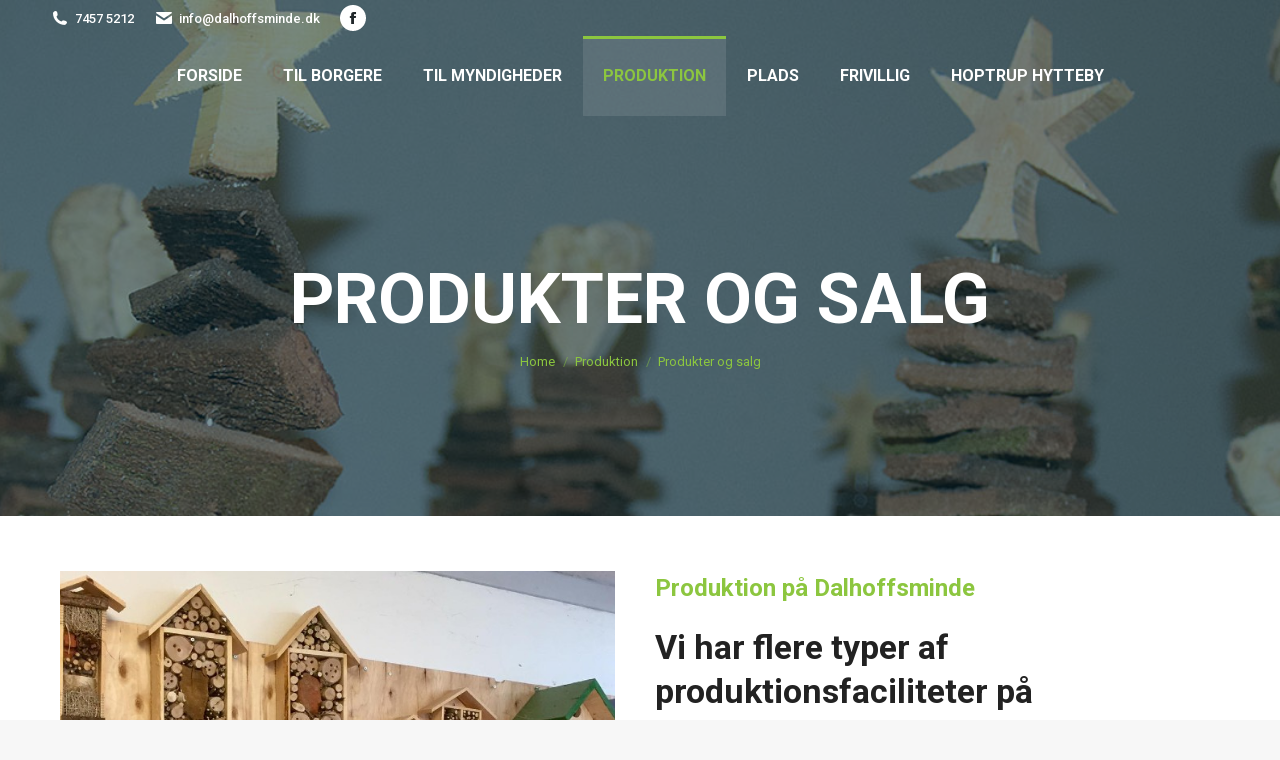

--- FILE ---
content_type: text/html; charset=UTF-8
request_url: http://www.dalhoffsminde.dk/produktion/produkter-og-salg/
body_size: 16662
content:
<!DOCTYPE html>
<!--[if !(IE 6) | !(IE 7) | !(IE 8)  ]><!-->
<html lang="da-DK" class="no-js">
<!--<![endif]-->
<head>
	<meta charset="UTF-8" />
				<meta name="viewport" content="width=device-width, initial-scale=1, maximum-scale=1, user-scalable=0"/>
			<meta name="theme-color" content="#8cc63f"/>	<link rel="profile" href="https://gmpg.org/xfn/11" />
	<meta name='robots' content='index, follow, max-image-preview:large, max-snippet:-1, max-video-preview:-1' />
	<style>img:is([sizes="auto" i], [sizes^="auto," i]) { contain-intrinsic-size: 3000px 1500px }</style>
	
	<!-- This site is optimized with the Yoast SEO plugin v26.6 - https://yoast.com/wordpress/plugins/seo/ -->
	<title>Produkter og salg - Dalhoffsminde</title>
	<link rel="canonical" href="http://www.dalhoffsminde.dk/produktion/produkter-og-salg/" />
	<meta property="og:locale" content="da_DK" />
	<meta property="og:type" content="article" />
	<meta property="og:title" content="Produkter og salg - Dalhoffsminde" />
	<meta property="og:url" content="http://www.dalhoffsminde.dk/produktion/produkter-og-salg/" />
	<meta property="og:site_name" content="Dalhoffsminde" />
	<meta property="article:modified_time" content="2021-05-20T09:37:02+00:00" />
	<meta name="twitter:card" content="summary_large_image" />
	<meta name="twitter:label1" content="Estimeret læsetid" />
	<meta name="twitter:data1" content="5 minutter" />
	<script type="application/ld+json" class="yoast-schema-graph">{"@context":"https://schema.org","@graph":[{"@type":"WebPage","@id":"http://www.dalhoffsminde.dk/produktion/produkter-og-salg/","url":"http://www.dalhoffsminde.dk/produktion/produkter-og-salg/","name":"Produkter og salg - Dalhoffsminde","isPartOf":{"@id":"http://www.dalhoffsminde.dk/#website"},"datePublished":"2020-05-20T11:30:53+00:00","dateModified":"2021-05-20T09:37:02+00:00","breadcrumb":{"@id":"http://www.dalhoffsminde.dk/produktion/produkter-og-salg/#breadcrumb"},"inLanguage":"da-DK","potentialAction":[{"@type":"ReadAction","target":["http://www.dalhoffsminde.dk/produktion/produkter-og-salg/"]}]},{"@type":"BreadcrumbList","@id":"http://www.dalhoffsminde.dk/produktion/produkter-og-salg/#breadcrumb","itemListElement":[{"@type":"ListItem","position":1,"name":"Hjem","item":"http://www.dalhoffsminde.dk/"},{"@type":"ListItem","position":2,"name":"Produktion","item":"http://www.dalhoffsminde.dk/produktion/"},{"@type":"ListItem","position":3,"name":"Produkter og salg"}]},{"@type":"WebSite","@id":"http://www.dalhoffsminde.dk/#website","url":"http://www.dalhoffsminde.dk/","name":"Dalhoffsminde","description":"","potentialAction":[{"@type":"SearchAction","target":{"@type":"EntryPoint","urlTemplate":"http://www.dalhoffsminde.dk/?s={search_term_string}"},"query-input":{"@type":"PropertyValueSpecification","valueRequired":true,"valueName":"search_term_string"}}],"inLanguage":"da-DK"}]}</script>
	<!-- / Yoast SEO plugin. -->


<link rel='dns-prefetch' href='//maxcdn.bootstrapcdn.com' />
<link rel='dns-prefetch' href='//fonts.googleapis.com' />
<link rel="alternate" type="application/rss+xml" title="Dalhoffsminde &raquo; Feed" href="http://www.dalhoffsminde.dk/feed/" />
<link rel="alternate" type="application/rss+xml" title="Dalhoffsminde &raquo;-kommentar-feed" href="http://www.dalhoffsminde.dk/comments/feed/" />
<script>
window._wpemojiSettings = {"baseUrl":"https:\/\/s.w.org\/images\/core\/emoji\/15.0.3\/72x72\/","ext":".png","svgUrl":"https:\/\/s.w.org\/images\/core\/emoji\/15.0.3\/svg\/","svgExt":".svg","source":{"concatemoji":"http:\/\/www.dalhoffsminde.dk\/wp-includes\/js\/wp-emoji-release.min.js?ver=c02771f23673a8a54d13c8fa97e90305"}};
/*! This file is auto-generated */
!function(i,n){var o,s,e;function c(e){try{var t={supportTests:e,timestamp:(new Date).valueOf()};sessionStorage.setItem(o,JSON.stringify(t))}catch(e){}}function p(e,t,n){e.clearRect(0,0,e.canvas.width,e.canvas.height),e.fillText(t,0,0);var t=new Uint32Array(e.getImageData(0,0,e.canvas.width,e.canvas.height).data),r=(e.clearRect(0,0,e.canvas.width,e.canvas.height),e.fillText(n,0,0),new Uint32Array(e.getImageData(0,0,e.canvas.width,e.canvas.height).data));return t.every(function(e,t){return e===r[t]})}function u(e,t,n){switch(t){case"flag":return n(e,"\ud83c\udff3\ufe0f\u200d\u26a7\ufe0f","\ud83c\udff3\ufe0f\u200b\u26a7\ufe0f")?!1:!n(e,"\ud83c\uddfa\ud83c\uddf3","\ud83c\uddfa\u200b\ud83c\uddf3")&&!n(e,"\ud83c\udff4\udb40\udc67\udb40\udc62\udb40\udc65\udb40\udc6e\udb40\udc67\udb40\udc7f","\ud83c\udff4\u200b\udb40\udc67\u200b\udb40\udc62\u200b\udb40\udc65\u200b\udb40\udc6e\u200b\udb40\udc67\u200b\udb40\udc7f");case"emoji":return!n(e,"\ud83d\udc26\u200d\u2b1b","\ud83d\udc26\u200b\u2b1b")}return!1}function f(e,t,n){var r="undefined"!=typeof WorkerGlobalScope&&self instanceof WorkerGlobalScope?new OffscreenCanvas(300,150):i.createElement("canvas"),a=r.getContext("2d",{willReadFrequently:!0}),o=(a.textBaseline="top",a.font="600 32px Arial",{});return e.forEach(function(e){o[e]=t(a,e,n)}),o}function t(e){var t=i.createElement("script");t.src=e,t.defer=!0,i.head.appendChild(t)}"undefined"!=typeof Promise&&(o="wpEmojiSettingsSupports",s=["flag","emoji"],n.supports={everything:!0,everythingExceptFlag:!0},e=new Promise(function(e){i.addEventListener("DOMContentLoaded",e,{once:!0})}),new Promise(function(t){var n=function(){try{var e=JSON.parse(sessionStorage.getItem(o));if("object"==typeof e&&"number"==typeof e.timestamp&&(new Date).valueOf()<e.timestamp+604800&&"object"==typeof e.supportTests)return e.supportTests}catch(e){}return null}();if(!n){if("undefined"!=typeof Worker&&"undefined"!=typeof OffscreenCanvas&&"undefined"!=typeof URL&&URL.createObjectURL&&"undefined"!=typeof Blob)try{var e="postMessage("+f.toString()+"("+[JSON.stringify(s),u.toString(),p.toString()].join(",")+"));",r=new Blob([e],{type:"text/javascript"}),a=new Worker(URL.createObjectURL(r),{name:"wpTestEmojiSupports"});return void(a.onmessage=function(e){c(n=e.data),a.terminate(),t(n)})}catch(e){}c(n=f(s,u,p))}t(n)}).then(function(e){for(var t in e)n.supports[t]=e[t],n.supports.everything=n.supports.everything&&n.supports[t],"flag"!==t&&(n.supports.everythingExceptFlag=n.supports.everythingExceptFlag&&n.supports[t]);n.supports.everythingExceptFlag=n.supports.everythingExceptFlag&&!n.supports.flag,n.DOMReady=!1,n.readyCallback=function(){n.DOMReady=!0}}).then(function(){return e}).then(function(){var e;n.supports.everything||(n.readyCallback(),(e=n.source||{}).concatemoji?t(e.concatemoji):e.wpemoji&&e.twemoji&&(t(e.twemoji),t(e.wpemoji)))}))}((window,document),window._wpemojiSettings);
</script>
<style id='wp-emoji-styles-inline-css'>

	img.wp-smiley, img.emoji {
		display: inline !important;
		border: none !important;
		box-shadow: none !important;
		height: 1em !important;
		width: 1em !important;
		margin: 0 0.07em !important;
		vertical-align: -0.1em !important;
		background: none !important;
		padding: 0 !important;
	}
</style>
<link rel='stylesheet' id='contact-form-7-css' href='http://www.dalhoffsminde.dk/wp-content/plugins/contact-form-7/includes/css/styles.css?ver=6.1.4' media='all' />
<link rel='stylesheet' id='cff-css' href='http://www.dalhoffsminde.dk/wp-content/plugins/custom-facebook-feed/assets/css/cff-style.min.css?ver=4.3.4' media='all' />
<link rel='stylesheet' id='sb-font-awesome-css' href='https://maxcdn.bootstrapcdn.com/font-awesome/4.7.0/css/font-awesome.min.css?ver=c02771f23673a8a54d13c8fa97e90305' media='all' />
<link rel='stylesheet' id='the7-font-css' href='http://www.dalhoffsminde.dk/wp-content/themes/dt-the7/fonts/icomoon-the7-font/icomoon-the7-font.min.css?ver=14.0.1.1' media='all' />
<link rel='stylesheet' id='the7-awesome-fonts-css' href='http://www.dalhoffsminde.dk/wp-content/themes/dt-the7/fonts/FontAwesome/css/all.min.css?ver=14.0.1.1' media='all' />
<link rel='stylesheet' id='tablepress-default-css' href='http://www.dalhoffsminde.dk/wp-content/plugins/tablepress/css/build/default.css?ver=3.2.6' media='all' />
<link rel='stylesheet' id='js_composer_front-css' href='http://www.dalhoffsminde.dk/wp-content/plugins/js_composer/assets/css/js_composer.min.css?ver=6.6.0.1' media='all' />
<link rel='stylesheet' id='dt-web-fonts-css' href='https://fonts.googleapis.com/css?family=Roboto:400,500,600,700%7CRoboto+Condensed:400,600,700' media='all' />
<link rel='stylesheet' id='dt-main-css' href='http://www.dalhoffsminde.dk/wp-content/themes/dt-the7/css/main.min.css?ver=14.0.1.1' media='all' />
<link rel='stylesheet' id='the7-custom-scrollbar-css' href='http://www.dalhoffsminde.dk/wp-content/themes/dt-the7/lib/custom-scrollbar/custom-scrollbar.min.css?ver=14.0.1.1' media='all' />
<link rel='stylesheet' id='the7-wpbakery-css' href='http://www.dalhoffsminde.dk/wp-content/themes/dt-the7/css/wpbakery.min.css?ver=14.0.1.1' media='all' />
<link rel='stylesheet' id='the7-core-css' href='http://www.dalhoffsminde.dk/wp-content/plugins/dt-the7-core/assets/css/post-type.min.css?ver=2.7.12' media='all' />
<link rel='stylesheet' id='the7-css-vars-css' href='http://www.dalhoffsminde.dk/wp-content/uploads/the7-css/css-vars.css?ver=0d123bb84693' media='all' />
<link rel='stylesheet' id='dt-custom-css' href='http://www.dalhoffsminde.dk/wp-content/uploads/the7-css/custom.css?ver=0d123bb84693' media='all' />
<link rel='stylesheet' id='dt-media-css' href='http://www.dalhoffsminde.dk/wp-content/uploads/the7-css/media.css?ver=0d123bb84693' media='all' />
<link rel='stylesheet' id='the7-mega-menu-css' href='http://www.dalhoffsminde.dk/wp-content/uploads/the7-css/mega-menu.css?ver=0d123bb84693' media='all' />
<link rel='stylesheet' id='the7-elements-albums-portfolio-css' href='http://www.dalhoffsminde.dk/wp-content/uploads/the7-css/the7-elements-albums-portfolio.css?ver=0d123bb84693' media='all' />
<link rel='stylesheet' id='the7-elements-css' href='http://www.dalhoffsminde.dk/wp-content/uploads/the7-css/post-type-dynamic.css?ver=0d123bb84693' media='all' />
<link rel='stylesheet' id='style-css' href='http://www.dalhoffsminde.dk/wp-content/themes/dt-the7-child/style.css?ver=14.0.1.1' media='all' />
<link rel='stylesheet' id='ultimate-vc-addons-style-css' href='http://www.dalhoffsminde.dk/wp-content/plugins/Ultimate_VC_Addons/assets/min-css/style.min.css?ver=3.21.2' media='all' />
<link rel='stylesheet' id='ultimate-vc-addons-headings-style-css' href='http://www.dalhoffsminde.dk/wp-content/plugins/Ultimate_VC_Addons/assets/min-css/headings.min.css?ver=3.21.2' media='all' />
<script src="http://www.dalhoffsminde.dk/wp-includes/js/jquery/jquery.min.js?ver=3.7.1" id="jquery-core-js"></script>
<script src="http://www.dalhoffsminde.dk/wp-includes/js/jquery/jquery-migrate.min.js?ver=3.4.1" id="jquery-migrate-js"></script>
<script src="//www.dalhoffsminde.dk/wp-content/plugins/revslider/sr6/assets/js/rbtools.min.js?ver=6.7.38" async id="tp-tools-js"></script>
<script src="//www.dalhoffsminde.dk/wp-content/plugins/revslider/sr6/assets/js/rs6.min.js?ver=6.7.38" async id="revmin-js"></script>
<script id="dt-above-fold-js-extra">
var dtLocal = {"themeUrl":"http:\/\/www.dalhoffsminde.dk\/wp-content\/themes\/dt-the7","passText":"To view this protected post, enter the password below:","moreButtonText":{"loading":"Loading...","loadMore":"Load more"},"postID":"25226","ajaxurl":"http:\/\/www.dalhoffsminde.dk\/wp-admin\/admin-ajax.php","REST":{"baseUrl":"http:\/\/www.dalhoffsminde.dk\/wp-json\/the7\/v1","endpoints":{"sendMail":"\/send-mail"}},"contactMessages":{"required":"One or more fields have an error. Please check and try again.","terms":"Please accept the privacy policy.","fillTheCaptchaError":"Please, fill the captcha."},"captchaSiteKey":"","ajaxNonce":"7f903f9aec","pageData":{"type":"page","template":"page","layout":null},"themeSettings":{"smoothScroll":"off","lazyLoading":false,"desktopHeader":{"height":80},"ToggleCaptionEnabled":"disabled","ToggleCaption":"Navigation","floatingHeader":{"showAfter":80,"showMenu":true,"height":80,"logo":{"showLogo":true,"html":"","url":"http:\/\/www.dalhoffsminde.dk\/"}},"topLine":{"floatingTopLine":{"logo":{"showLogo":false,"html":""}}},"mobileHeader":{"firstSwitchPoint":1150,"secondSwitchPoint":778,"firstSwitchPointHeight":60,"secondSwitchPointHeight":60,"mobileToggleCaptionEnabled":"disabled","mobileToggleCaption":"Menu"},"stickyMobileHeaderFirstSwitch":{"logo":{"html":""}},"stickyMobileHeaderSecondSwitch":{"logo":{"html":""}},"sidebar":{"switchPoint":992},"boxedWidth":"1340px"},"VCMobileScreenWidth":"778"};
var dtShare = {"shareButtonText":{"facebook":"Share on Facebook","twitter":"Share on X","pinterest":"Pin it","linkedin":"Share on Linkedin","whatsapp":"Share on Whatsapp"},"overlayOpacity":"85"};
</script>
<script src="http://www.dalhoffsminde.dk/wp-content/themes/dt-the7/js/above-the-fold.min.js?ver=14.0.1.1" id="dt-above-fold-js"></script>
<script src="http://www.dalhoffsminde.dk/wp-content/plugins/Ultimate_VC_Addons/assets/min-js/ultimate-params.min.js?ver=3.21.2" id="ultimate-vc-addons-params-js"></script>
<script src="http://www.dalhoffsminde.dk/wp-content/plugins/Ultimate_VC_Addons/assets/min-js/headings.min.js?ver=3.21.2" id="ultimate-vc-addons-headings-script-js"></script>
<link rel="https://api.w.org/" href="http://www.dalhoffsminde.dk/wp-json/" /><link rel="alternate" title="JSON" type="application/json" href="http://www.dalhoffsminde.dk/wp-json/wp/v2/pages/25226" /><link rel="EditURI" type="application/rsd+xml" title="RSD" href="http://www.dalhoffsminde.dk/xmlrpc.php?rsd" />

<link rel='shortlink' href='http://www.dalhoffsminde.dk/?p=25226' />
<link rel="alternate" title="oEmbed (JSON)" type="application/json+oembed" href="http://www.dalhoffsminde.dk/wp-json/oembed/1.0/embed?url=http%3A%2F%2Fwww.dalhoffsminde.dk%2Fproduktion%2Fprodukter-og-salg%2F" />
<link rel="alternate" title="oEmbed (XML)" type="text/xml+oembed" href="http://www.dalhoffsminde.dk/wp-json/oembed/1.0/embed?url=http%3A%2F%2Fwww.dalhoffsminde.dk%2Fproduktion%2Fprodukter-og-salg%2F&#038;format=xml" />
<script type='text/javascript'>
				jQuery(document).ready(function($) {
				var ult_smooth_speed = 250;
				var ult_smooth_step = 45;
				$('html').attr('data-ult_smooth_speed',ult_smooth_speed).attr('data-ult_smooth_step',ult_smooth_step);
				});
			</script><script type="text/javascript">
(function(url){
	if(/(?:Chrome\/26\.0\.1410\.63 Safari\/537\.31|WordfenceTestMonBot)/.test(navigator.userAgent)){ return; }
	var addEvent = function(evt, handler) {
		if (window.addEventListener) {
			document.addEventListener(evt, handler, false);
		} else if (window.attachEvent) {
			document.attachEvent('on' + evt, handler);
		}
	};
	var removeEvent = function(evt, handler) {
		if (window.removeEventListener) {
			document.removeEventListener(evt, handler, false);
		} else if (window.detachEvent) {
			document.detachEvent('on' + evt, handler);
		}
	};
	var evts = 'contextmenu dblclick drag dragend dragenter dragleave dragover dragstart drop keydown keypress keyup mousedown mousemove mouseout mouseover mouseup mousewheel scroll'.split(' ');
	var logHuman = function() {
		if (window.wfLogHumanRan) { return; }
		window.wfLogHumanRan = true;
		var wfscr = document.createElement('script');
		wfscr.type = 'text/javascript';
		wfscr.async = true;
		wfscr.src = url + '&r=' + Math.random();
		(document.getElementsByTagName('head')[0]||document.getElementsByTagName('body')[0]).appendChild(wfscr);
		for (var i = 0; i < evts.length; i++) {
			removeEvent(evts[i], logHuman);
		}
	};
	for (var i = 0; i < evts.length; i++) {
		addEvent(evts[i], logHuman);
	}
})('//www.dalhoffsminde.dk/?wordfence_lh=1&hid=86FE68981AF4B1CF37BC420F9B596751');
</script><style>.recentcomments a{display:inline !important;padding:0 !important;margin:0 !important;}</style><meta name="generator" content="Powered by WPBakery Page Builder - drag and drop page builder for WordPress."/>
<meta name="generator" content="Powered by Slider Revolution 6.7.38 - responsive, Mobile-Friendly Slider Plugin for WordPress with comfortable drag and drop interface." />
<script>function setREVStartSize(e){
			//window.requestAnimationFrame(function() {
				window.RSIW = window.RSIW===undefined ? window.innerWidth : window.RSIW;
				window.RSIH = window.RSIH===undefined ? window.innerHeight : window.RSIH;
				try {
					var pw = document.getElementById(e.c).parentNode.offsetWidth,
						newh;
					pw = pw===0 || isNaN(pw) || (e.l=="fullwidth" || e.layout=="fullwidth") ? window.RSIW : pw;
					e.tabw = e.tabw===undefined ? 0 : parseInt(e.tabw);
					e.thumbw = e.thumbw===undefined ? 0 : parseInt(e.thumbw);
					e.tabh = e.tabh===undefined ? 0 : parseInt(e.tabh);
					e.thumbh = e.thumbh===undefined ? 0 : parseInt(e.thumbh);
					e.tabhide = e.tabhide===undefined ? 0 : parseInt(e.tabhide);
					e.thumbhide = e.thumbhide===undefined ? 0 : parseInt(e.thumbhide);
					e.mh = e.mh===undefined || e.mh=="" || e.mh==="auto" ? 0 : parseInt(e.mh,0);
					if(e.layout==="fullscreen" || e.l==="fullscreen")
						newh = Math.max(e.mh,window.RSIH);
					else{
						e.gw = Array.isArray(e.gw) ? e.gw : [e.gw];
						for (var i in e.rl) if (e.gw[i]===undefined || e.gw[i]===0) e.gw[i] = e.gw[i-1];
						e.gh = e.el===undefined || e.el==="" || (Array.isArray(e.el) && e.el.length==0)? e.gh : e.el;
						e.gh = Array.isArray(e.gh) ? e.gh : [e.gh];
						for (var i in e.rl) if (e.gh[i]===undefined || e.gh[i]===0) e.gh[i] = e.gh[i-1];
											
						var nl = new Array(e.rl.length),
							ix = 0,
							sl;
						e.tabw = e.tabhide>=pw ? 0 : e.tabw;
						e.thumbw = e.thumbhide>=pw ? 0 : e.thumbw;
						e.tabh = e.tabhide>=pw ? 0 : e.tabh;
						e.thumbh = e.thumbhide>=pw ? 0 : e.thumbh;
						for (var i in e.rl) nl[i] = e.rl[i]<window.RSIW ? 0 : e.rl[i];
						sl = nl[0];
						for (var i in nl) if (sl>nl[i] && nl[i]>0) { sl = nl[i]; ix=i;}
						var m = pw>(e.gw[ix]+e.tabw+e.thumbw) ? 1 : (pw-(e.tabw+e.thumbw)) / (e.gw[ix]);
						newh =  (e.gh[ix] * m) + (e.tabh + e.thumbh);
					}
					var el = document.getElementById(e.c);
					if (el!==null && el) el.style.height = newh+"px";
					el = document.getElementById(e.c+"_wrapper");
					if (el!==null && el) {
						el.style.height = newh+"px";
						el.style.display = "block";
					}
				} catch(e){
					console.log("Failure at Presize of Slider:" + e)
				}
			//});
		  };</script>
<style type="text/css" data-type="vc_shortcodes-custom-css">.vc_custom_1589968831502{padding-top: 55px !important;padding-bottom: 55px !important;}.vc_custom_1589973937557{margin-top: 20px !important;padding-bottom: 55px !important;}.vc_custom_1621503408740{margin-right: 25px !important;margin-left: 25px !important;padding-top: 40% !important;padding-bottom: 40% !important;background-image: url(http://www.dalhoffsminde.dk/wp-content/uploads/2021/05/174156451_261101579051438_4841427082844859892_n.jpg?id=25580) !important;background-position: center !important;background-repeat: no-repeat !important;background-size: cover !important;}.vc_custom_1610007939042{padding-top: 30px !important;padding-right: 10px !important;padding-bottom: 64px !important;padding-left: 10px !important;background-color: #8cc63f !important;}.vc_custom_1610007876959{padding-top: 30px !important;padding-right: 10px !important;padding-bottom: 44px !important;padding-left: 10px !important;background-color: #8cc63f !important;}.vc_custom_1610007218857{padding-top: 30px !important;padding-right: 10px !important;padding-left: 10px !important;background-color: #8cc63f !important;}.vc_custom_1610007829779{padding-top: 30px !important;padding-right: 10px !important;padding-bottom: 22px !important;padding-left: 10px !important;background-color: #8cc63f !important;}.vc_custom_1621330358475{padding-top: 30px !important;padding-right: 10px !important;padding-bottom: 22px !important;padding-left: 10px !important;background-color: #8cc63f !important;}</style><noscript><style> .wpb_animate_when_almost_visible { opacity: 1; }</style></noscript><style id='the7-custom-inline-css' type='text/css'>
/*Icons above menu items*/
.main-nav > li > a .text-wrap,
.header-bar .main-nav > li > a,
.menu-box .main-nav > li > a {
-webkit-flex-flow: column wrap;
-moz-flex-flow: column wrap;
-ms-flex-flow: column wrap;
flex-flow: column wrap;
}
.main-nav > .menu-item > a .fa {
padding-right: 0;
padding-bottom: 4px;
}
</style>
</head>
<body id="the7-body" class="page-template-default page page-id-25226 page-child parent-pageid-23940 wp-embed-responsive the7-core-ver-2.7.12 transparent fancy-header-on dt-responsive-on right-mobile-menu-close-icon ouside-menu-close-icon mobile-hamburger-close-bg-enable mobile-hamburger-close-bg-hover-enable  fade-medium-mobile-menu-close-icon fade-medium-menu-close-icon srcset-enabled btn-flat custom-btn-color custom-btn-hover-color phantom-sticky phantom-disable-decoration phantom-main-logo-on sticky-mobile-header top-header first-switch-logo-left first-switch-menu-right second-switch-logo-left second-switch-menu-right right-mobile-menu layzr-loading-on popup-message-style the7-ver-14.0.1.1 dt-fa-compatibility wpb-js-composer js-comp-ver-6.6.0.1 vc_responsive">
<!-- The7 14.0.1.1 -->

<div id="page" >
	<a class="skip-link screen-reader-text" href="#content">Skip to content</a>

<div class="masthead inline-header center widgets full-height shadow-mobile-header-decoration small-mobile-menu-icon dt-parent-menu-clickable show-sub-menu-on-hover show-device-logo show-mobile-logo"  style="background-color: rgba(0,0,0,0);">

	<div class="top-bar full-width-line top-bar-line-hide">
	<div class="top-bar-bg"  style="background-color: rgba(255,255,255,0);"></div>
	<div class="left-widgets mini-widgets"><span class="mini-contacts phone show-on-desktop in-top-bar-left in-menu-second-switch"><i class="fa-fw the7-mw-icon-phone-bold"></i>7457 5212</span><span class="mini-contacts email show-on-desktop in-top-bar-left in-menu-second-switch"><i class="fa-fw the7-mw-icon-mail-bold"></i><a href="mailto:info@dalhoffsminde.dk">info@dalhoffsminde.dk</a></span><div class="soc-ico show-on-desktop in-top-bar-right in-menu-second-switch custom-bg disabled-border border-off hover-accent-bg hover-disabled-border  hover-border-off"><a title="Facebook page opens in new window" href="https://www.facebook.com/Dalhoffsminde-Forsorgshjem-107857937709137/" target="_blank" class="facebook"><span class="soc-font-icon"></span><span class="screen-reader-text">Facebook page opens in new window</span></a></div></div><div class="mini-widgets right-widgets"></div></div>

	<header class="header-bar" role="banner">

		<div class="branding">
	<div id="site-title" class="assistive-text">Dalhoffsminde</div>
	<div id="site-description" class="assistive-text"></div>
	</div>

		<ul id="primary-menu" class="main-nav bg-outline-decoration hover-bg-decoration hover-line-decoration active-bg-decoration active-line-decoration outside-item-remove-margin"><li class="menu-item menu-item-type-post_type menu-item-object-page menu-item-home menu-item-25802 first depth-0"><a href='http://www.dalhoffsminde.dk/' data-level='1'><span class="menu-item-text"><span class="menu-text">Forside</span></span></a></li> <li class="menu-item menu-item-type-custom menu-item-object-custom menu-item-has-children menu-item-25091 has-children depth-0"><a href='#' data-level='1' aria-haspopup='true' aria-expanded='false'><span class="menu-item-text"><span class="menu-text">Til borgere</span></span></a><ul class="sub-nav hover-style-bg level-arrows-on" role="group"><li class="menu-item menu-item-type-post_type menu-item-object-page menu-item-25094 first depth-1"><a href='http://www.dalhoffsminde.dk/til-borgere/forsorghjem-forsorgshjemmet-dalhoffsminde-ophold-vaerelse/' data-level='2'><span class="menu-item-text"><span class="menu-text">Opholdet på Dalhoffsminde</span></span></a></li> <li class="menu-item menu-item-type-post_type menu-item-object-page menu-item-25112 depth-1"><a href='http://www.dalhoffsminde.dk/til-borgere/beskaeftigelse/' data-level='2'><span class="menu-item-text"><span class="menu-text">Beskæftigelse</span></span></a></li> <li class="menu-item menu-item-type-post_type menu-item-object-page menu-item-25119 depth-1"><a href='http://www.dalhoffsminde.dk/til-borgere/sundhed-og-fritid/' data-level='2'><span class="menu-item-text"><span class="menu-text">Sundhed og fritid</span></span></a></li> <li class="menu-item menu-item-type-post_type menu-item-object-page menu-item-25169 depth-1"><a href='http://www.dalhoffsminde.dk/til-borgere/galleri/' data-level='2'><span class="menu-item-text"><span class="menu-text">Galleri</span></span></a></li> <li class="menu-item menu-item-type-post_type menu-item-object-page menu-item-25175 depth-1"><a href='http://www.dalhoffsminde.dk/til-borgere/historie-forsorgshjemmet-dalhoffsminde/' data-level='2'><span class="menu-item-text"><span class="menu-text">Historie</span></span></a></li> <li class="menu-item menu-item-type-post_type menu-item-object-page menu-item-25183 depth-1"><a href='http://www.dalhoffsminde.dk/til-borgere/bestyrelsen/' data-level='2'><span class="menu-item-text"><span class="menu-text">Bestyrelsen</span></span></a></li> </ul></li> <li class="menu-item menu-item-type-custom menu-item-object-custom menu-item-has-children menu-item-25190 has-children depth-0"><a href='#' data-level='1' aria-haspopup='true' aria-expanded='false'><span class="menu-item-text"><span class="menu-text">Til myndigheder</span></span></a><ul class="sub-nav hover-style-bg level-arrows-on" role="group"><li class="menu-item menu-item-type-post_type menu-item-object-page menu-item-25189 first depth-1"><a href='http://www.dalhoffsminde.dk/myndighed/oekonomi/' data-level='2'><span class="menu-item-text"><span class="menu-text">Økonomi</span></span></a></li> <li class="menu-item menu-item-type-post_type menu-item-object-page menu-item-25208 depth-1"><a href='http://www.dalhoffsminde.dk/myndighed/samarbejde/' data-level='2'><span class="menu-item-text"><span class="menu-text">Samarbejde</span></span></a></li> <li class="menu-item menu-item-type-post_type menu-item-object-page menu-item-25221 depth-1"><a href='http://www.dalhoffsminde.dk/myndighed/faglig-tilgang/' data-level='2'><span class="menu-item-text"><span class="menu-text">Faglig tilgang</span></span></a></li> </ul></li> <li class="menu-item menu-item-type-custom menu-item-object-custom current-menu-ancestor current-menu-parent menu-item-has-children menu-item-25233 has-children depth-0"><a href='#' data-level='1' aria-haspopup='true' aria-expanded='false'><span class="menu-item-text"><span class="menu-text">Produktion</span></span></a><ul class="sub-nav hover-style-bg level-arrows-on" role="group"><li class="menu-item menu-item-type-post_type menu-item-object-page current-menu-item page_item page-item-25226 current_page_item menu-item-25234 act first depth-1"><a href='http://www.dalhoffsminde.dk/produktion/produkter-og-salg/' data-level='2'><span class="menu-item-text"><span class="menu-text">Produkter og salg</span></span></a></li> <li class="menu-item menu-item-type-post_type menu-item-object-page menu-item-25240 depth-1"><a href='http://www.dalhoffsminde.dk/produktion/virksomhedspraktik/' data-level='2'><span class="menu-item-text"><span class="menu-text">Virksomhedspraktik</span></span></a></li> </ul></li> <li class="menu-item menu-item-type-custom menu-item-object-custom menu-item-has-children menu-item-25241 has-children depth-0"><a href='http://www.dalhoffsminde.dk/kontakt-os/henvendelse-om-plads/' data-level='1' aria-haspopup='true' aria-expanded='false'><span class="menu-item-text"><span class="menu-text">Plads</span></span></a><ul class="sub-nav hover-style-bg level-arrows-on" role="group"><li class="menu-item menu-item-type-post_type menu-item-object-page menu-item-25245 first depth-1"><a href='http://www.dalhoffsminde.dk/kontakt-os/henvendelse-om-plads/' data-level='2'><span class="menu-item-text"><span class="menu-text">Henvendelse om plads</span></span></a></li> </ul></li> <li class="menu-item menu-item-type-custom menu-item-object-custom menu-item-has-children menu-item-25419 has-children depth-0"><a href='http://www.dalhoffsminde.dk/frivilligt-arbejde/' data-level='1' aria-haspopup='true' aria-expanded='false'><span class="menu-item-text"><span class="menu-text">Frivillig</span></span></a><ul class="sub-nav hover-style-bg level-arrows-on" role="group"><li class="menu-item menu-item-type-post_type menu-item-object-page menu-item-25253 first depth-1"><a href='http://www.dalhoffsminde.dk/frivilligt-arbejde/' data-level='2'><span class="menu-item-text"><span class="menu-text">Frivilligt arbejder</span></span></a></li> </ul></li> <li class="menu-item menu-item-type-custom menu-item-object-custom menu-item-has-children menu-item-25254 last has-children depth-0"><a href='#' data-level='1' aria-haspopup='true' aria-expanded='false'><span class="menu-item-text"><span class="menu-text">Hoptrup hytteby</span></span></a><ul class="sub-nav hover-style-bg level-arrows-on" role="group"><li class="menu-item menu-item-type-post_type menu-item-object-page menu-item-25261 first depth-1"><a href='http://www.dalhoffsminde.dk/hoptrup-hytteby/ansoegning-og-visitation/' data-level='2'><span class="menu-item-text"><span class="menu-text">Ansøgning og Visitation</span></span></a></li> <li class="menu-item menu-item-type-post_type menu-item-object-page menu-item-25269 depth-1"><a href='http://www.dalhoffsminde.dk/hoptrup-hytteby/husorden/' data-level='2'><span class="menu-item-text"><span class="menu-text">Husorden</span></span></a></li> <li class="menu-item menu-item-type-post_type menu-item-object-page menu-item-25273 depth-1"><a href='http://www.dalhoffsminde.dk/hoptrup-hytteby/social-vicevaert/' data-level='2'><span class="menu-item-text"><span class="menu-text">Social vicevært</span></span></a></li> </ul></li> </ul>
		
	</header>

</div>
<div role="navigation" aria-label="Main Menu" class="dt-mobile-header mobile-menu-show-divider">
	<div class="dt-close-mobile-menu-icon" aria-label="Close" role="button" tabindex="0"><div class="close-line-wrap"><span class="close-line"></span><span class="close-line"></span><span class="close-line"></span></div></div>	<ul id="mobile-menu" class="mobile-main-nav">
		<li class="menu-item menu-item-type-post_type menu-item-object-page menu-item-home menu-item-25802 first depth-0"><a href='http://www.dalhoffsminde.dk/' data-level='1'><span class="menu-item-text"><span class="menu-text">Forside</span></span></a></li> <li class="menu-item menu-item-type-custom menu-item-object-custom menu-item-has-children menu-item-25091 has-children depth-0"><a href='#' data-level='1' aria-haspopup='true' aria-expanded='false'><span class="menu-item-text"><span class="menu-text">Til borgere</span></span></a><ul class="sub-nav hover-style-bg level-arrows-on" role="group"><li class="menu-item menu-item-type-post_type menu-item-object-page menu-item-25094 first depth-1"><a href='http://www.dalhoffsminde.dk/til-borgere/forsorghjem-forsorgshjemmet-dalhoffsminde-ophold-vaerelse/' data-level='2'><span class="menu-item-text"><span class="menu-text">Opholdet på Dalhoffsminde</span></span></a></li> <li class="menu-item menu-item-type-post_type menu-item-object-page menu-item-25112 depth-1"><a href='http://www.dalhoffsminde.dk/til-borgere/beskaeftigelse/' data-level='2'><span class="menu-item-text"><span class="menu-text">Beskæftigelse</span></span></a></li> <li class="menu-item menu-item-type-post_type menu-item-object-page menu-item-25119 depth-1"><a href='http://www.dalhoffsminde.dk/til-borgere/sundhed-og-fritid/' data-level='2'><span class="menu-item-text"><span class="menu-text">Sundhed og fritid</span></span></a></li> <li class="menu-item menu-item-type-post_type menu-item-object-page menu-item-25169 depth-1"><a href='http://www.dalhoffsminde.dk/til-borgere/galleri/' data-level='2'><span class="menu-item-text"><span class="menu-text">Galleri</span></span></a></li> <li class="menu-item menu-item-type-post_type menu-item-object-page menu-item-25175 depth-1"><a href='http://www.dalhoffsminde.dk/til-borgere/historie-forsorgshjemmet-dalhoffsminde/' data-level='2'><span class="menu-item-text"><span class="menu-text">Historie</span></span></a></li> <li class="menu-item menu-item-type-post_type menu-item-object-page menu-item-25183 depth-1"><a href='http://www.dalhoffsminde.dk/til-borgere/bestyrelsen/' data-level='2'><span class="menu-item-text"><span class="menu-text">Bestyrelsen</span></span></a></li> </ul></li> <li class="menu-item menu-item-type-custom menu-item-object-custom menu-item-has-children menu-item-25190 has-children depth-0"><a href='#' data-level='1' aria-haspopup='true' aria-expanded='false'><span class="menu-item-text"><span class="menu-text">Til myndigheder</span></span></a><ul class="sub-nav hover-style-bg level-arrows-on" role="group"><li class="menu-item menu-item-type-post_type menu-item-object-page menu-item-25189 first depth-1"><a href='http://www.dalhoffsminde.dk/myndighed/oekonomi/' data-level='2'><span class="menu-item-text"><span class="menu-text">Økonomi</span></span></a></li> <li class="menu-item menu-item-type-post_type menu-item-object-page menu-item-25208 depth-1"><a href='http://www.dalhoffsminde.dk/myndighed/samarbejde/' data-level='2'><span class="menu-item-text"><span class="menu-text">Samarbejde</span></span></a></li> <li class="menu-item menu-item-type-post_type menu-item-object-page menu-item-25221 depth-1"><a href='http://www.dalhoffsminde.dk/myndighed/faglig-tilgang/' data-level='2'><span class="menu-item-text"><span class="menu-text">Faglig tilgang</span></span></a></li> </ul></li> <li class="menu-item menu-item-type-custom menu-item-object-custom current-menu-ancestor current-menu-parent menu-item-has-children menu-item-25233 has-children depth-0"><a href='#' data-level='1' aria-haspopup='true' aria-expanded='false'><span class="menu-item-text"><span class="menu-text">Produktion</span></span></a><ul class="sub-nav hover-style-bg level-arrows-on" role="group"><li class="menu-item menu-item-type-post_type menu-item-object-page current-menu-item page_item page-item-25226 current_page_item menu-item-25234 act first depth-1"><a href='http://www.dalhoffsminde.dk/produktion/produkter-og-salg/' data-level='2'><span class="menu-item-text"><span class="menu-text">Produkter og salg</span></span></a></li> <li class="menu-item menu-item-type-post_type menu-item-object-page menu-item-25240 depth-1"><a href='http://www.dalhoffsminde.dk/produktion/virksomhedspraktik/' data-level='2'><span class="menu-item-text"><span class="menu-text">Virksomhedspraktik</span></span></a></li> </ul></li> <li class="menu-item menu-item-type-custom menu-item-object-custom menu-item-has-children menu-item-25241 has-children depth-0"><a href='http://www.dalhoffsminde.dk/kontakt-os/henvendelse-om-plads/' data-level='1' aria-haspopup='true' aria-expanded='false'><span class="menu-item-text"><span class="menu-text">Plads</span></span></a><ul class="sub-nav hover-style-bg level-arrows-on" role="group"><li class="menu-item menu-item-type-post_type menu-item-object-page menu-item-25245 first depth-1"><a href='http://www.dalhoffsminde.dk/kontakt-os/henvendelse-om-plads/' data-level='2'><span class="menu-item-text"><span class="menu-text">Henvendelse om plads</span></span></a></li> </ul></li> <li class="menu-item menu-item-type-custom menu-item-object-custom menu-item-has-children menu-item-25419 has-children depth-0"><a href='http://www.dalhoffsminde.dk/frivilligt-arbejde/' data-level='1' aria-haspopup='true' aria-expanded='false'><span class="menu-item-text"><span class="menu-text">Frivillig</span></span></a><ul class="sub-nav hover-style-bg level-arrows-on" role="group"><li class="menu-item menu-item-type-post_type menu-item-object-page menu-item-25253 first depth-1"><a href='http://www.dalhoffsminde.dk/frivilligt-arbejde/' data-level='2'><span class="menu-item-text"><span class="menu-text">Frivilligt arbejder</span></span></a></li> </ul></li> <li class="menu-item menu-item-type-custom menu-item-object-custom menu-item-has-children menu-item-25254 last has-children depth-0"><a href='#' data-level='1' aria-haspopup='true' aria-expanded='false'><span class="menu-item-text"><span class="menu-text">Hoptrup hytteby</span></span></a><ul class="sub-nav hover-style-bg level-arrows-on" role="group"><li class="menu-item menu-item-type-post_type menu-item-object-page menu-item-25261 first depth-1"><a href='http://www.dalhoffsminde.dk/hoptrup-hytteby/ansoegning-og-visitation/' data-level='2'><span class="menu-item-text"><span class="menu-text">Ansøgning og Visitation</span></span></a></li> <li class="menu-item menu-item-type-post_type menu-item-object-page menu-item-25269 depth-1"><a href='http://www.dalhoffsminde.dk/hoptrup-hytteby/husorden/' data-level='2'><span class="menu-item-text"><span class="menu-text">Husorden</span></span></a></li> <li class="menu-item menu-item-type-post_type menu-item-object-page menu-item-25273 depth-1"><a href='http://www.dalhoffsminde.dk/hoptrup-hytteby/social-vicevaert/' data-level='2'><span class="menu-item-text"><span class="menu-text">Social vicevært</span></span></a></li> </ul></li> 	</ul>
	<div class='mobile-mini-widgets-in-menu'></div>
</div>

<style id="the7-page-content-style">
#main {
  padding-top: 0px;
  padding-bottom: 0px;
}
@media screen and (max-width: 778px) {
  #main {
    padding-top: 0px;
    padding-bottom: 0px;
  }
}
.fancy-header {
  background-image: url('http://www.dalhoffsminde.dk/wp-content/uploads/2020/05/produktion-top-web.jpg');
  background-repeat: no-repeat;
  background-position: center center;
  background-size: cover;
  background-color: #000000;
}
.mobile-false .fancy-header {
  background-attachment: fixed;
}
.fancy-header .wf-wrap {
  min-height: 400px;
  padding-top: 80px;
  padding-bottom: 80px;
}
.fancy-header .fancy-title {
  font-size: 70px;
  line-height: 80px;
  color: #ffffff;
  text-transform: uppercase;
}
.fancy-header .fancy-subtitle {
  font-size: 24px;
  line-height: 34px;
  color: #2a8f9e;
  text-transform: none;
}
.fancy-header .breadcrumbs {
  color: #8cc63f;
}
.fancy-header-overlay {
  background: rgba(0,45,56,0.5);
}
@media screen and (max-width: 778px) {
  .fancy-header .wf-wrap {
    min-height: 200px;
  }
  .fancy-header .fancy-title {
    font-size: 34px;
    line-height: 40px;
  }
  .fancy-header .fancy-subtitle {
    font-size: 18px;
    line-height: 24px;
  }
  .fancy-header.breadcrumbs-mobile-off .breadcrumbs {
    display: none;
  }
  #fancy-header > .wf-wrap {
    flex-flow: column wrap;
    align-items: center;
    justify-content: center;
    padding-bottom: 80px !important;
  }
  .fancy-header.title-left .breadcrumbs {
    text-align: center;
    float: none;
  }
  .breadcrumbs {
    margin-bottom: 10px;
  }
  .breadcrumbs.breadcrumbs-bg {
    margin-top: 10px;
  }
  .fancy-header.title-right .breadcrumbs {
    margin: 10px 0 10px 0;
  }
  #fancy-header .hgroup,
  #fancy-header .breadcrumbs {
    text-align: center;
  }
  .fancy-header .hgroup {
    padding-bottom: 5px;
  }
  .breadcrumbs-off .hgroup {
    padding-bottom: 5px;
  }
  .title-right .hgroup {
    padding: 0 0 5px 0;
  }
  .title-right.breadcrumbs-off .hgroup {
    padding-top: 5px;
  }
  .title-left.disabled-bg .breadcrumbs {
    margin-bottom: 0;
  }
}
</style><header id="fancy-header" class="fancy-header title-center" >
    <div class="wf-wrap"><div class="fancy-title-head hgroup"><h1 class="fancy-title entry-title" ><span>Produkter og salg</span></h1></div><div class="assistive-text">You are here:</div><ol class="breadcrumbs text-small" itemscope itemtype="https://schema.org/BreadcrumbList"><li itemprop="itemListElement" itemscope itemtype="https://schema.org/ListItem"><a itemprop="item" href="http://www.dalhoffsminde.dk/" title="Home"><span itemprop="name">Home</span></a><meta itemprop="position" content="1" /></li><li itemprop="itemListElement" itemscope itemtype="https://schema.org/ListItem"><a itemprop="item" href="http://www.dalhoffsminde.dk/produktion/" title="Produktion"><span itemprop="name">Produktion</span></a><meta itemprop="position" content="2" /></li><li class="current" itemprop="itemListElement" itemscope itemtype="https://schema.org/ListItem"><span itemprop="name">Produkter og salg</span><meta itemprop="position" content="3" /></li></ol></div>

	        <span class="fancy-header-overlay"></span>
	
</header>

<div id="main" class="sidebar-none sidebar-divider-vertical">

	
	<div class="main-gradient"></div>
	<div class="wf-wrap">
	<div class="wf-container-main">

	


	<div id="content" class="content" role="main">

		<div class="vc_row wpb_row vc_row-fluid vc_custom_1589968831502 vc_row-o-equal-height vc_row-o-content-top vc_row-flex"><div class="wpb_column vc_column_container vc_col-sm-6 vc_col-has-fill"><div class="vc_column-inner vc_custom_1621503408740"><div class="wpb_wrapper"></div></div></div><div class="wpb_column vc_column_container vc_col-sm-6"><div class="vc_column-inner"><div class="wpb_wrapper"><div id="ultimate-heading-1572694bf61d719ae" class="uvc-heading ult-adjust-bottom-margin ultimate-heading-1572694bf61d719ae uvc-9832  uvc-heading-default-font-sizes" data-hspacer="no_spacer"  data-halign="left" style="text-align:left"><div class="uvc-heading-spacer no_spacer" style="top"></div><div class="uvc-main-heading ult-responsive"  data-ultimate-target='.uvc-heading.ultimate-heading-1572694bf61d719ae h3'  data-responsive-json-new='{"font-size":"","line-height":""}' ><h3 style="font-weight:bold;color:#8cc63f;margin-bottom:20px;">Produktion på Dalhoffsminde</h3></div><div class="uvc-sub-heading ult-responsive"  data-ultimate-target='.uvc-heading.ultimate-heading-1572694bf61d719ae .uvc-sub-heading '  data-responsive-json-new='{"font-size":"desktop:34px;","line-height":"desktop:44px;"}'  style="font-weight:bold;color:#222222;margin-bottom:30px;">Vi har flere typer af produktionsfaciliteter på Dalhoffsminde</div></div>
	<div class="wpb_text_column wpb_content_element " >
		<div class="wpb_wrapper">
			<p>De enkelte produktionsværksteder ledes af medarbejdere med håndværksmæssig baggrund, som garanterer kvalitet og leveringssikkerhed.</p>
<p>Du kan længere nede på siden læse mere om de forskellige produktioner og varesortimenter.</p>
<p>Kontakt os nærmere for salg og produktion på&nbsp;&nbsp;tlf. 7457 5212 e-mail&nbsp; <a href="https://dalhoffsminde.dk/afdelingerne/produkter/info@dalhoffsminde.dk">info@dalhoffsminde.dk</a></p>

		</div>
	</div>
</div></div></div></div><div class="vc_row wpb_row vc_row-fluid vc_custom_1589973937557"><div class="wpb_column vc_column_container vc_col-sm-12"><div class="vc_column-inner"><div class="wpb_wrapper"><div id="ultimate-heading-8295694bf61d71eb7" class="uvc-heading ult-adjust-bottom-margin ultimate-heading-8295694bf61d71eb7 uvc-1335  uvc-heading-default-font-sizes" data-hspacer="no_spacer"  data-halign="left" style="text-align:left"><div class="uvc-heading-spacer no_spacer" style="top"></div><div class="uvc-main-heading ult-responsive"  data-ultimate-target='.uvc-heading.ultimate-heading-8295694bf61d71eb7 h3'  data-responsive-json-new='{"font-size":"","line-height":""}' ><h3 style="font-weight:bold;color:#8cc63f;margin-bottom:20px;">Dalhoffsminde værksteder</h3></div></div><div class="vc_row wpb_row vc_inner vc_row-fluid vc_row-o-equal-height vc_row-flex"><div class="wpb_column vc_column_container vc_col-sm-1/5"><div class="vc_column-inner"><div class="wpb_wrapper"><style type="text/css" data-type="the7_shortcodes-inline-css">.icon-with-text-shortcode.icon-text-id-add4898cdf29c0c5fc9d108194a67a7c .text-icon {
  width: 42px;
  height: 42px;
  line-height: 42px;
  font-size: 42px;
  border-radius: 200px;
  margin: 0px 0px 10px 0px;
}
.icon-with-text-shortcode.icon-text-id-add4898cdf29c0c5fc9d108194a67a7c .text-icon .icon-inner {
  min-width: 42px;
  min-height: 42px;
  border-radius: 200px;
}
@media all and (-ms-high-contrast: none) {
  .icon-with-text-shortcode.icon-text-id-add4898cdf29c0c5fc9d108194a67a7c .text-icon .icon-inner {
    height: 42px;
  }
}
.icon-with-text-shortcode.icon-text-id-add4898cdf29c0c5fc9d108194a67a7c .text-icon .dt-hover-icon {
  line-height: 42px;
}
.icon-with-text-shortcode.icon-text-id-add4898cdf29c0c5fc9d108194a67a7c .text-icon:before,
.icon-with-text-shortcode.icon-text-id-add4898cdf29c0c5fc9d108194a67a7c .text-icon:after,
.icon-with-text-shortcode.icon-text-id-add4898cdf29c0c5fc9d108194a67a7c .text-icon .icon-inner:before,
.icon-with-text-shortcode.icon-text-id-add4898cdf29c0c5fc9d108194a67a7c .text-icon .icon-inner:after {
  min-width: 100%;
  min-height: 100%;
  padding: inherit;
  border-radius: inherit;
}
.icon-with-text-shortcode.icon-text-id-add4898cdf29c0c5fc9d108194a67a7c .text-icon.dt-icon-border-on:before {
  border-width: 2px;
  border-style: solid;
}
.dt-icon-border-dashed.icon-with-text-shortcode.icon-text-id-add4898cdf29c0c5fc9d108194a67a7c .text-icon.dt-icon-border-on:before {
  border-style: dashed;
}
.dt-icon-border-dotted.icon-with-text-shortcode.icon-text-id-add4898cdf29c0c5fc9d108194a67a7c .text-icon.dt-icon-border-on:before {
  border-style: dotted;
}
.dt-icon-border-double.icon-with-text-shortcode.icon-text-id-add4898cdf29c0c5fc9d108194a67a7c .text-icon.dt-icon-border-on:before {
  border-style: double;
}
.icon-with-text-shortcode.icon-text-id-add4898cdf29c0c5fc9d108194a67a7c .text-icon.dt-icon-border-dashed.dt-icon-border-on:before {
  border-style: dashed;
}
.icon-with-text-shortcode.icon-text-id-add4898cdf29c0c5fc9d108194a67a7c .text-icon.dt-icon-border-dotted.dt-icon-border-on:before {
  border-style: dotted;
}
.icon-with-text-shortcode.icon-text-id-add4898cdf29c0c5fc9d108194a67a7c .text-icon.dt-icon-border-double.dt-icon-border-on:before {
  border-style: double;
}
.icon-with-text-shortcode.icon-text-id-add4898cdf29c0c5fc9d108194a67a7c .text-icon.dt-icon-hover-border-on:after {
  border-width: 2px;
  border-style: solid;
}
.icon-with-text-shortcode.icon-text-id-add4898cdf29c0c5fc9d108194a67a7c .text-icon.dt-icon-border-dashed.dt-icon-hover-border-on:after {
  border-style: dashed;
}
.icon-with-text-shortcode.icon-text-id-add4898cdf29c0c5fc9d108194a67a7c .text-icon.dt-icon-border-dotted.dt-icon-hover-border-on:after {
  border-style: dotted;
}
.icon-with-text-shortcode.icon-text-id-add4898cdf29c0c5fc9d108194a67a7c .text-icon.dt-icon-border-double.dt-icon-hover-border-on:after {
  border-style: double;
}
.icon-with-text-shortcode.icon-text-id-add4898cdf29c0c5fc9d108194a67a7c .text-icon.dt-icon-hover-on:hover {
  font-size: 42px;
}
#page .icon-with-text-shortcode.icon-text-id-add4898cdf29c0c5fc9d108194a67a7c .text-icon.dt-icon-hover-on:hover .soc-font-icon,
#phantom .icon-with-text-shortcode.icon-text-id-add4898cdf29c0c5fc9d108194a67a7c .text-icon.dt-icon-hover-on:hover .soc-font-icon,
#page .icon-with-text-shortcode.icon-text-id-add4898cdf29c0c5fc9d108194a67a7c .text-icon.dt-icon-hover-on:hover .soc-icon,
#phantom .icon-with-text-shortcode.icon-text-id-add4898cdf29c0c5fc9d108194a67a7c .text-icon.dt-icon-hover-on:hover .soc-icon {
  color: #fff;
  background: none;
}
#page .icon-with-text-shortcode.icon-text-id-add4898cdf29c0c5fc9d108194a67a7c .text-icon.dt-icon-hover-on:not(:hover) .soc-font-icon,
#phantom .icon-with-text-shortcode.icon-text-id-add4898cdf29c0c5fc9d108194a67a7c .text-icon.dt-icon-hover-on:not(:hover) .soc-font-icon,
#page .icon-with-text-shortcode.icon-text-id-add4898cdf29c0c5fc9d108194a67a7c .text-icon.dt-icon-hover-on:not(:hover) .soc-icon,
#phantom .icon-with-text-shortcode.icon-text-id-add4898cdf29c0c5fc9d108194a67a7c .text-icon.dt-icon-hover-on:not(:hover) .soc-icon,
#page .icon-with-text-shortcode.icon-text-id-add4898cdf29c0c5fc9d108194a67a7c .text-icon.dt-icon-hover-off .soc-font-icon,
#phantom .icon-with-text-shortcode.icon-text-id-add4898cdf29c0c5fc9d108194a67a7c .text-icon.dt-icon-hover-off .soc-font-icon,
#page .icon-with-text-shortcode.icon-text-id-add4898cdf29c0c5fc9d108194a67a7c .text-icon.dt-icon-hover-off .soc-icon,
#phantom .icon-with-text-shortcode.icon-text-id-add4898cdf29c0c5fc9d108194a67a7c .text-icon.dt-icon-hover-off .soc-icon {
  color: #ffffff;
  background: none;
}
.icon-with-text-shortcode.icon-text-id-add4898cdf29c0c5fc9d108194a67a7c.layout-1 {
  grid-template-columns: 42px minmax(0,1fr);
  grid-column-gap: 0px;
}
.icon-with-text-shortcode.icon-text-id-add4898cdf29c0c5fc9d108194a67a7c.layout-2 {
  grid-template-columns: minmax(0,1fr) 42px;
  grid-column-gap: 0px;
}
.icon-with-text-shortcode.icon-text-id-add4898cdf29c0c5fc9d108194a67a7c.layout-2 .text-icon {
  margin-left: 0;
}
.icon-with-text-shortcode.icon-text-id-add4898cdf29c0c5fc9d108194a67a7c.layout-3 {
  grid-template-columns: 42px minmax(0,1fr);
}
.icon-with-text-shortcode.icon-text-id-add4898cdf29c0c5fc9d108194a67a7c.layout-3 .dt-text-title {
  margin-left: 0px;
}
.icon-with-text-shortcode.icon-text-id-add4898cdf29c0c5fc9d108194a67a7c .dt-text-title,
.icon-with-text-shortcode.icon-text-id-add4898cdf29c0c5fc9d108194a67a7c .dt-text-title a {
  color: #ffffff;
  background: none;
  font-weight: bold;
}
.icon-with-text-shortcode.icon-text-id-add4898cdf29c0c5fc9d108194a67a7c .dt-text-title {
  margin-bottom: 0px;
}
.icon-with-text-shortcode.icon-text-id-add4898cdf29c0c5fc9d108194a67a7c .dt-text-desc {
  color: #ffffff;
  background: none;
  margin-bottom: 20px;
}</style><div class="icon-with-text-shortcode  icon-text-id-add4898cdf29c0c5fc9d108194a67a7c layout-5  vc_custom_1610007939042 " ><span   class="text-icon dt-icon-bg-off dt-icon-hover-off" ><span class="icon-inner"><i class="dt-regular-icon soc-icon fas fa-pencil-ruler"></i><i class="dt-hover-icon soc-icon fas fa-pencil-ruler"></i></span></span><h3 class="dt-text-title"  >Træværksteder</h3><div class="dt-text-desc">Vi har de fleste snedkerimaskiner bla. høvle, rundsave, båndsave, pudsemaskine m.m</div></div></div></div></div><div class="wpb_column vc_column_container vc_col-sm-1/5"><div class="vc_column-inner"><div class="wpb_wrapper"><style type="text/css" data-type="the7_shortcodes-inline-css">.icon-with-text-shortcode.icon-text-id-d6460dd8ab5490055139b3d086e1a538 .text-icon {
  width: 42px;
  height: 42px;
  line-height: 42px;
  font-size: 42px;
  border-radius: 200px;
  margin: 0px 0px 10px 0px;
}
.icon-with-text-shortcode.icon-text-id-d6460dd8ab5490055139b3d086e1a538 .text-icon .icon-inner {
  min-width: 42px;
  min-height: 42px;
  border-radius: 200px;
}
@media all and (-ms-high-contrast: none) {
  .icon-with-text-shortcode.icon-text-id-d6460dd8ab5490055139b3d086e1a538 .text-icon .icon-inner {
    height: 42px;
  }
}
.icon-with-text-shortcode.icon-text-id-d6460dd8ab5490055139b3d086e1a538 .text-icon .dt-hover-icon {
  line-height: 42px;
}
.icon-with-text-shortcode.icon-text-id-d6460dd8ab5490055139b3d086e1a538 .text-icon:before,
.icon-with-text-shortcode.icon-text-id-d6460dd8ab5490055139b3d086e1a538 .text-icon:after,
.icon-with-text-shortcode.icon-text-id-d6460dd8ab5490055139b3d086e1a538 .text-icon .icon-inner:before,
.icon-with-text-shortcode.icon-text-id-d6460dd8ab5490055139b3d086e1a538 .text-icon .icon-inner:after {
  min-width: 100%;
  min-height: 100%;
  padding: inherit;
  border-radius: inherit;
}
.icon-with-text-shortcode.icon-text-id-d6460dd8ab5490055139b3d086e1a538 .text-icon.dt-icon-border-on:before {
  border-width: 2px;
  border-style: solid;
}
.dt-icon-border-dashed.icon-with-text-shortcode.icon-text-id-d6460dd8ab5490055139b3d086e1a538 .text-icon.dt-icon-border-on:before {
  border-style: dashed;
}
.dt-icon-border-dotted.icon-with-text-shortcode.icon-text-id-d6460dd8ab5490055139b3d086e1a538 .text-icon.dt-icon-border-on:before {
  border-style: dotted;
}
.dt-icon-border-double.icon-with-text-shortcode.icon-text-id-d6460dd8ab5490055139b3d086e1a538 .text-icon.dt-icon-border-on:before {
  border-style: double;
}
.icon-with-text-shortcode.icon-text-id-d6460dd8ab5490055139b3d086e1a538 .text-icon.dt-icon-border-dashed.dt-icon-border-on:before {
  border-style: dashed;
}
.icon-with-text-shortcode.icon-text-id-d6460dd8ab5490055139b3d086e1a538 .text-icon.dt-icon-border-dotted.dt-icon-border-on:before {
  border-style: dotted;
}
.icon-with-text-shortcode.icon-text-id-d6460dd8ab5490055139b3d086e1a538 .text-icon.dt-icon-border-double.dt-icon-border-on:before {
  border-style: double;
}
.icon-with-text-shortcode.icon-text-id-d6460dd8ab5490055139b3d086e1a538 .text-icon.dt-icon-hover-border-on:after {
  border-width: 2px;
  border-style: solid;
}
.icon-with-text-shortcode.icon-text-id-d6460dd8ab5490055139b3d086e1a538 .text-icon.dt-icon-border-dashed.dt-icon-hover-border-on:after {
  border-style: dashed;
}
.icon-with-text-shortcode.icon-text-id-d6460dd8ab5490055139b3d086e1a538 .text-icon.dt-icon-border-dotted.dt-icon-hover-border-on:after {
  border-style: dotted;
}
.icon-with-text-shortcode.icon-text-id-d6460dd8ab5490055139b3d086e1a538 .text-icon.dt-icon-border-double.dt-icon-hover-border-on:after {
  border-style: double;
}
.icon-with-text-shortcode.icon-text-id-d6460dd8ab5490055139b3d086e1a538 .text-icon.dt-icon-hover-on:hover {
  font-size: 42px;
}
#page .icon-with-text-shortcode.icon-text-id-d6460dd8ab5490055139b3d086e1a538 .text-icon.dt-icon-hover-on:hover .soc-font-icon,
#phantom .icon-with-text-shortcode.icon-text-id-d6460dd8ab5490055139b3d086e1a538 .text-icon.dt-icon-hover-on:hover .soc-font-icon,
#page .icon-with-text-shortcode.icon-text-id-d6460dd8ab5490055139b3d086e1a538 .text-icon.dt-icon-hover-on:hover .soc-icon,
#phantom .icon-with-text-shortcode.icon-text-id-d6460dd8ab5490055139b3d086e1a538 .text-icon.dt-icon-hover-on:hover .soc-icon {
  color: #fff;
  background: none;
}
#page .icon-with-text-shortcode.icon-text-id-d6460dd8ab5490055139b3d086e1a538 .text-icon.dt-icon-hover-on:not(:hover) .soc-font-icon,
#phantom .icon-with-text-shortcode.icon-text-id-d6460dd8ab5490055139b3d086e1a538 .text-icon.dt-icon-hover-on:not(:hover) .soc-font-icon,
#page .icon-with-text-shortcode.icon-text-id-d6460dd8ab5490055139b3d086e1a538 .text-icon.dt-icon-hover-on:not(:hover) .soc-icon,
#phantom .icon-with-text-shortcode.icon-text-id-d6460dd8ab5490055139b3d086e1a538 .text-icon.dt-icon-hover-on:not(:hover) .soc-icon,
#page .icon-with-text-shortcode.icon-text-id-d6460dd8ab5490055139b3d086e1a538 .text-icon.dt-icon-hover-off .soc-font-icon,
#phantom .icon-with-text-shortcode.icon-text-id-d6460dd8ab5490055139b3d086e1a538 .text-icon.dt-icon-hover-off .soc-font-icon,
#page .icon-with-text-shortcode.icon-text-id-d6460dd8ab5490055139b3d086e1a538 .text-icon.dt-icon-hover-off .soc-icon,
#phantom .icon-with-text-shortcode.icon-text-id-d6460dd8ab5490055139b3d086e1a538 .text-icon.dt-icon-hover-off .soc-icon {
  color: #ffffff;
  background: none;
}
.icon-with-text-shortcode.icon-text-id-d6460dd8ab5490055139b3d086e1a538.layout-1 {
  grid-template-columns: 42px minmax(0,1fr);
  grid-column-gap: 0px;
}
.icon-with-text-shortcode.icon-text-id-d6460dd8ab5490055139b3d086e1a538.layout-2 {
  grid-template-columns: minmax(0,1fr) 42px;
  grid-column-gap: 0px;
}
.icon-with-text-shortcode.icon-text-id-d6460dd8ab5490055139b3d086e1a538.layout-2 .text-icon {
  margin-left: 0;
}
.icon-with-text-shortcode.icon-text-id-d6460dd8ab5490055139b3d086e1a538.layout-3 {
  grid-template-columns: 42px minmax(0,1fr);
}
.icon-with-text-shortcode.icon-text-id-d6460dd8ab5490055139b3d086e1a538.layout-3 .dt-text-title {
  margin-left: 0px;
}
.icon-with-text-shortcode.icon-text-id-d6460dd8ab5490055139b3d086e1a538 .dt-text-title,
.icon-with-text-shortcode.icon-text-id-d6460dd8ab5490055139b3d086e1a538 .dt-text-title a {
  color: #ffffff;
  background: none;
  font-weight: bold;
}
.icon-with-text-shortcode.icon-text-id-d6460dd8ab5490055139b3d086e1a538 .dt-text-title {
  margin-bottom: 0px;
}
.icon-with-text-shortcode.icon-text-id-d6460dd8ab5490055139b3d086e1a538 .dt-text-desc {
  color: #ffffff;
  background: none;
  margin-bottom: 20px;
}</style><div class="icon-with-text-shortcode  icon-text-id-d6460dd8ab5490055139b3d086e1a538 layout-5  vc_custom_1610007876959 " ><span   class="text-icon dt-icon-bg-off dt-icon-hover-off" ><span class="icon-inner"><i class="dt-regular-icon soc-icon far fa-sun"></i><i class="dt-hover-icon soc-icon far fa-sun"></i></span></span><h3 class="dt-text-title"  >Montage</h3><div class="dt-text-desc">Her udføres samle og emballerings opgaver, påsætning af labels, lakering af<br />
skruer, opfyldning m.m.</div></div></div></div></div><div class="wpb_column vc_column_container vc_col-sm-1/5"><div class="vc_column-inner"><div class="wpb_wrapper"><style type="text/css" data-type="the7_shortcodes-inline-css">.icon-with-text-shortcode.icon-text-id-eb2b628afb8734cb7c7c27e17e72c1d4 .text-icon {
  width: 42px;
  height: 42px;
  line-height: 42px;
  font-size: 42px;
  border-radius: 200px;
  margin: 0px 0px 10px 0px;
}
.icon-with-text-shortcode.icon-text-id-eb2b628afb8734cb7c7c27e17e72c1d4 .text-icon .icon-inner {
  min-width: 42px;
  min-height: 42px;
  border-radius: 200px;
}
@media all and (-ms-high-contrast: none) {
  .icon-with-text-shortcode.icon-text-id-eb2b628afb8734cb7c7c27e17e72c1d4 .text-icon .icon-inner {
    height: 42px;
  }
}
.icon-with-text-shortcode.icon-text-id-eb2b628afb8734cb7c7c27e17e72c1d4 .text-icon .dt-hover-icon {
  line-height: 42px;
}
.icon-with-text-shortcode.icon-text-id-eb2b628afb8734cb7c7c27e17e72c1d4 .text-icon:before,
.icon-with-text-shortcode.icon-text-id-eb2b628afb8734cb7c7c27e17e72c1d4 .text-icon:after,
.icon-with-text-shortcode.icon-text-id-eb2b628afb8734cb7c7c27e17e72c1d4 .text-icon .icon-inner:before,
.icon-with-text-shortcode.icon-text-id-eb2b628afb8734cb7c7c27e17e72c1d4 .text-icon .icon-inner:after {
  min-width: 100%;
  min-height: 100%;
  padding: inherit;
  border-radius: inherit;
}
.icon-with-text-shortcode.icon-text-id-eb2b628afb8734cb7c7c27e17e72c1d4 .text-icon.dt-icon-border-on:before {
  border-width: 2px;
  border-style: solid;
}
.dt-icon-border-dashed.icon-with-text-shortcode.icon-text-id-eb2b628afb8734cb7c7c27e17e72c1d4 .text-icon.dt-icon-border-on:before {
  border-style: dashed;
}
.dt-icon-border-dotted.icon-with-text-shortcode.icon-text-id-eb2b628afb8734cb7c7c27e17e72c1d4 .text-icon.dt-icon-border-on:before {
  border-style: dotted;
}
.dt-icon-border-double.icon-with-text-shortcode.icon-text-id-eb2b628afb8734cb7c7c27e17e72c1d4 .text-icon.dt-icon-border-on:before {
  border-style: double;
}
.icon-with-text-shortcode.icon-text-id-eb2b628afb8734cb7c7c27e17e72c1d4 .text-icon.dt-icon-border-dashed.dt-icon-border-on:before {
  border-style: dashed;
}
.icon-with-text-shortcode.icon-text-id-eb2b628afb8734cb7c7c27e17e72c1d4 .text-icon.dt-icon-border-dotted.dt-icon-border-on:before {
  border-style: dotted;
}
.icon-with-text-shortcode.icon-text-id-eb2b628afb8734cb7c7c27e17e72c1d4 .text-icon.dt-icon-border-double.dt-icon-border-on:before {
  border-style: double;
}
.icon-with-text-shortcode.icon-text-id-eb2b628afb8734cb7c7c27e17e72c1d4 .text-icon.dt-icon-hover-border-on:after {
  border-width: 2px;
  border-style: solid;
}
.icon-with-text-shortcode.icon-text-id-eb2b628afb8734cb7c7c27e17e72c1d4 .text-icon.dt-icon-border-dashed.dt-icon-hover-border-on:after {
  border-style: dashed;
}
.icon-with-text-shortcode.icon-text-id-eb2b628afb8734cb7c7c27e17e72c1d4 .text-icon.dt-icon-border-dotted.dt-icon-hover-border-on:after {
  border-style: dotted;
}
.icon-with-text-shortcode.icon-text-id-eb2b628afb8734cb7c7c27e17e72c1d4 .text-icon.dt-icon-border-double.dt-icon-hover-border-on:after {
  border-style: double;
}
.icon-with-text-shortcode.icon-text-id-eb2b628afb8734cb7c7c27e17e72c1d4 .text-icon.dt-icon-hover-on:hover {
  font-size: 42px;
}
#page .icon-with-text-shortcode.icon-text-id-eb2b628afb8734cb7c7c27e17e72c1d4 .text-icon.dt-icon-hover-on:hover .soc-font-icon,
#phantom .icon-with-text-shortcode.icon-text-id-eb2b628afb8734cb7c7c27e17e72c1d4 .text-icon.dt-icon-hover-on:hover .soc-font-icon,
#page .icon-with-text-shortcode.icon-text-id-eb2b628afb8734cb7c7c27e17e72c1d4 .text-icon.dt-icon-hover-on:hover .soc-icon,
#phantom .icon-with-text-shortcode.icon-text-id-eb2b628afb8734cb7c7c27e17e72c1d4 .text-icon.dt-icon-hover-on:hover .soc-icon {
  color: #fff;
  background: none;
}
#page .icon-with-text-shortcode.icon-text-id-eb2b628afb8734cb7c7c27e17e72c1d4 .text-icon.dt-icon-hover-on:not(:hover) .soc-font-icon,
#phantom .icon-with-text-shortcode.icon-text-id-eb2b628afb8734cb7c7c27e17e72c1d4 .text-icon.dt-icon-hover-on:not(:hover) .soc-font-icon,
#page .icon-with-text-shortcode.icon-text-id-eb2b628afb8734cb7c7c27e17e72c1d4 .text-icon.dt-icon-hover-on:not(:hover) .soc-icon,
#phantom .icon-with-text-shortcode.icon-text-id-eb2b628afb8734cb7c7c27e17e72c1d4 .text-icon.dt-icon-hover-on:not(:hover) .soc-icon,
#page .icon-with-text-shortcode.icon-text-id-eb2b628afb8734cb7c7c27e17e72c1d4 .text-icon.dt-icon-hover-off .soc-font-icon,
#phantom .icon-with-text-shortcode.icon-text-id-eb2b628afb8734cb7c7c27e17e72c1d4 .text-icon.dt-icon-hover-off .soc-font-icon,
#page .icon-with-text-shortcode.icon-text-id-eb2b628afb8734cb7c7c27e17e72c1d4 .text-icon.dt-icon-hover-off .soc-icon,
#phantom .icon-with-text-shortcode.icon-text-id-eb2b628afb8734cb7c7c27e17e72c1d4 .text-icon.dt-icon-hover-off .soc-icon {
  color: #ffffff;
  background: none;
}
.icon-with-text-shortcode.icon-text-id-eb2b628afb8734cb7c7c27e17e72c1d4.layout-1 {
  grid-template-columns: 42px minmax(0,1fr);
  grid-column-gap: 0px;
}
.icon-with-text-shortcode.icon-text-id-eb2b628afb8734cb7c7c27e17e72c1d4.layout-2 {
  grid-template-columns: minmax(0,1fr) 42px;
  grid-column-gap: 0px;
}
.icon-with-text-shortcode.icon-text-id-eb2b628afb8734cb7c7c27e17e72c1d4.layout-2 .text-icon {
  margin-left: 0;
}
.icon-with-text-shortcode.icon-text-id-eb2b628afb8734cb7c7c27e17e72c1d4.layout-3 {
  grid-template-columns: 42px minmax(0,1fr);
}
.icon-with-text-shortcode.icon-text-id-eb2b628afb8734cb7c7c27e17e72c1d4.layout-3 .dt-text-title {
  margin-left: 0px;
}
.icon-with-text-shortcode.icon-text-id-eb2b628afb8734cb7c7c27e17e72c1d4 .dt-text-title,
.icon-with-text-shortcode.icon-text-id-eb2b628afb8734cb7c7c27e17e72c1d4 .dt-text-title a {
  color: #ffffff;
  background: none;
  font-weight: bold;
}
.icon-with-text-shortcode.icon-text-id-eb2b628afb8734cb7c7c27e17e72c1d4 .dt-text-title {
  margin-bottom: 0px;
}
.icon-with-text-shortcode.icon-text-id-eb2b628afb8734cb7c7c27e17e72c1d4 .dt-text-desc {
  color: #ffffff;
  background: none;
  margin-bottom: 20px;
}</style><div class="icon-with-text-shortcode  icon-text-id-eb2b628afb8734cb7c7c27e17e72c1d4 layout-5  vc_custom_1610007218857 " ><span   class="text-icon dt-icon-bg-off dt-icon-hover-off" ><span class="icon-inner"><i class="dt-regular-icon soc-icon fas fa-wrench"></i><i class="dt-hover-icon soc-icon fas fa-wrench"></i></span></span><h3 class="dt-text-title"  >Metalværksted</h3><div class="dt-text-desc">Vi råder over bla. konventionelle drejebænke, fræsebænke, bore/skæremaskiner, savemaskiner, svejseanlæg, bukkemaskiner, hydraulisk presse, stanse-lokke m.m</div></div></div></div></div><div class="wpb_column vc_column_container vc_col-sm-1/5"><div class="vc_column-inner"><div class="wpb_wrapper"><style type="text/css" data-type="the7_shortcodes-inline-css">.icon-with-text-shortcode.icon-text-id-75385fa81feaf669a36b4a195605c507 .text-icon {
  width: 42px;
  height: 42px;
  line-height: 42px;
  font-size: 42px;
  border-radius: 200px;
  margin: 0px 0px 10px 0px;
}
.icon-with-text-shortcode.icon-text-id-75385fa81feaf669a36b4a195605c507 .text-icon .icon-inner {
  min-width: 42px;
  min-height: 42px;
  border-radius: 200px;
}
@media all and (-ms-high-contrast: none) {
  .icon-with-text-shortcode.icon-text-id-75385fa81feaf669a36b4a195605c507 .text-icon .icon-inner {
    height: 42px;
  }
}
.icon-with-text-shortcode.icon-text-id-75385fa81feaf669a36b4a195605c507 .text-icon .dt-hover-icon {
  line-height: 42px;
}
.icon-with-text-shortcode.icon-text-id-75385fa81feaf669a36b4a195605c507 .text-icon:before,
.icon-with-text-shortcode.icon-text-id-75385fa81feaf669a36b4a195605c507 .text-icon:after,
.icon-with-text-shortcode.icon-text-id-75385fa81feaf669a36b4a195605c507 .text-icon .icon-inner:before,
.icon-with-text-shortcode.icon-text-id-75385fa81feaf669a36b4a195605c507 .text-icon .icon-inner:after {
  min-width: 100%;
  min-height: 100%;
  padding: inherit;
  border-radius: inherit;
}
.icon-with-text-shortcode.icon-text-id-75385fa81feaf669a36b4a195605c507 .text-icon.dt-icon-border-on:before {
  border-width: 2px;
  border-style: solid;
}
.dt-icon-border-dashed.icon-with-text-shortcode.icon-text-id-75385fa81feaf669a36b4a195605c507 .text-icon.dt-icon-border-on:before {
  border-style: dashed;
}
.dt-icon-border-dotted.icon-with-text-shortcode.icon-text-id-75385fa81feaf669a36b4a195605c507 .text-icon.dt-icon-border-on:before {
  border-style: dotted;
}
.dt-icon-border-double.icon-with-text-shortcode.icon-text-id-75385fa81feaf669a36b4a195605c507 .text-icon.dt-icon-border-on:before {
  border-style: double;
}
.icon-with-text-shortcode.icon-text-id-75385fa81feaf669a36b4a195605c507 .text-icon.dt-icon-border-dashed.dt-icon-border-on:before {
  border-style: dashed;
}
.icon-with-text-shortcode.icon-text-id-75385fa81feaf669a36b4a195605c507 .text-icon.dt-icon-border-dotted.dt-icon-border-on:before {
  border-style: dotted;
}
.icon-with-text-shortcode.icon-text-id-75385fa81feaf669a36b4a195605c507 .text-icon.dt-icon-border-double.dt-icon-border-on:before {
  border-style: double;
}
.icon-with-text-shortcode.icon-text-id-75385fa81feaf669a36b4a195605c507 .text-icon.dt-icon-hover-border-on:after {
  border-width: 2px;
  border-style: solid;
}
.icon-with-text-shortcode.icon-text-id-75385fa81feaf669a36b4a195605c507 .text-icon.dt-icon-border-dashed.dt-icon-hover-border-on:after {
  border-style: dashed;
}
.icon-with-text-shortcode.icon-text-id-75385fa81feaf669a36b4a195605c507 .text-icon.dt-icon-border-dotted.dt-icon-hover-border-on:after {
  border-style: dotted;
}
.icon-with-text-shortcode.icon-text-id-75385fa81feaf669a36b4a195605c507 .text-icon.dt-icon-border-double.dt-icon-hover-border-on:after {
  border-style: double;
}
.icon-with-text-shortcode.icon-text-id-75385fa81feaf669a36b4a195605c507 .text-icon.dt-icon-hover-on:hover {
  font-size: 42px;
}
#page .icon-with-text-shortcode.icon-text-id-75385fa81feaf669a36b4a195605c507 .text-icon.dt-icon-hover-on:hover .soc-font-icon,
#phantom .icon-with-text-shortcode.icon-text-id-75385fa81feaf669a36b4a195605c507 .text-icon.dt-icon-hover-on:hover .soc-font-icon,
#page .icon-with-text-shortcode.icon-text-id-75385fa81feaf669a36b4a195605c507 .text-icon.dt-icon-hover-on:hover .soc-icon,
#phantom .icon-with-text-shortcode.icon-text-id-75385fa81feaf669a36b4a195605c507 .text-icon.dt-icon-hover-on:hover .soc-icon {
  color: #fff;
  background: none;
}
#page .icon-with-text-shortcode.icon-text-id-75385fa81feaf669a36b4a195605c507 .text-icon.dt-icon-hover-on:not(:hover) .soc-font-icon,
#phantom .icon-with-text-shortcode.icon-text-id-75385fa81feaf669a36b4a195605c507 .text-icon.dt-icon-hover-on:not(:hover) .soc-font-icon,
#page .icon-with-text-shortcode.icon-text-id-75385fa81feaf669a36b4a195605c507 .text-icon.dt-icon-hover-on:not(:hover) .soc-icon,
#phantom .icon-with-text-shortcode.icon-text-id-75385fa81feaf669a36b4a195605c507 .text-icon.dt-icon-hover-on:not(:hover) .soc-icon,
#page .icon-with-text-shortcode.icon-text-id-75385fa81feaf669a36b4a195605c507 .text-icon.dt-icon-hover-off .soc-font-icon,
#phantom .icon-with-text-shortcode.icon-text-id-75385fa81feaf669a36b4a195605c507 .text-icon.dt-icon-hover-off .soc-font-icon,
#page .icon-with-text-shortcode.icon-text-id-75385fa81feaf669a36b4a195605c507 .text-icon.dt-icon-hover-off .soc-icon,
#phantom .icon-with-text-shortcode.icon-text-id-75385fa81feaf669a36b4a195605c507 .text-icon.dt-icon-hover-off .soc-icon {
  color: #ffffff;
  background: none;
}
.icon-with-text-shortcode.icon-text-id-75385fa81feaf669a36b4a195605c507.layout-1 {
  grid-template-columns: 42px minmax(0,1fr);
  grid-column-gap: 0px;
}
.icon-with-text-shortcode.icon-text-id-75385fa81feaf669a36b4a195605c507.layout-2 {
  grid-template-columns: minmax(0,1fr) 42px;
  grid-column-gap: 0px;
}
.icon-with-text-shortcode.icon-text-id-75385fa81feaf669a36b4a195605c507.layout-2 .text-icon {
  margin-left: 0;
}
.icon-with-text-shortcode.icon-text-id-75385fa81feaf669a36b4a195605c507.layout-3 {
  grid-template-columns: 42px minmax(0,1fr);
}
.icon-with-text-shortcode.icon-text-id-75385fa81feaf669a36b4a195605c507.layout-3 .dt-text-title {
  margin-left: 0px;
}
.icon-with-text-shortcode.icon-text-id-75385fa81feaf669a36b4a195605c507 .dt-text-title,
.icon-with-text-shortcode.icon-text-id-75385fa81feaf669a36b4a195605c507 .dt-text-title a {
  color: #ffffff;
  background: none;
  font-weight: bold;
}
.icon-with-text-shortcode.icon-text-id-75385fa81feaf669a36b4a195605c507 .dt-text-title {
  margin-bottom: 0px;
}
.icon-with-text-shortcode.icon-text-id-75385fa81feaf669a36b4a195605c507 .dt-text-desc {
  color: #ffffff;
  background: none;
  margin-bottom: 20px;
}</style><div class="icon-with-text-shortcode  icon-text-id-75385fa81feaf669a36b4a195605c507 layout-5  vc_custom_1610007829779 " ><span   class="text-icon dt-icon-bg-off dt-icon-hover-off" ><span class="icon-inner"><i class="dt-regular-icon soc-icon fas fa-paint-brush"></i><i class="dt-hover-icon soc-icon fas fa-paint-brush"></i></span></span><h3 class="dt-text-title"  >Malerafdeling</h3><div class="dt-text-desc">I vores malerafdeling lakerer vi egne produkter. Vi råder over professionel<br />
malerkabine samt udstyr til mangeartede opgaver.</div></div></div></div></div><div class="wpb_column vc_column_container vc_col-sm-1/5"><div class="vc_column-inner"><div class="wpb_wrapper"><style type="text/css" data-type="the7_shortcodes-inline-css">.icon-with-text-shortcode.icon-text-id-8d6511a634530fd100661c721157bb53 .text-icon {
  width: 42px;
  height: 42px;
  line-height: 42px;
  font-size: 42px;
  border-radius: 200px;
  margin: 0px 0px 10px 0px;
}
.icon-with-text-shortcode.icon-text-id-8d6511a634530fd100661c721157bb53 .text-icon .icon-inner {
  min-width: 42px;
  min-height: 42px;
  border-radius: 200px;
}
@media all and (-ms-high-contrast: none) {
  .icon-with-text-shortcode.icon-text-id-8d6511a634530fd100661c721157bb53 .text-icon .icon-inner {
    height: 42px;
  }
}
.icon-with-text-shortcode.icon-text-id-8d6511a634530fd100661c721157bb53 .text-icon .dt-hover-icon {
  line-height: 42px;
}
.icon-with-text-shortcode.icon-text-id-8d6511a634530fd100661c721157bb53 .text-icon:before,
.icon-with-text-shortcode.icon-text-id-8d6511a634530fd100661c721157bb53 .text-icon:after,
.icon-with-text-shortcode.icon-text-id-8d6511a634530fd100661c721157bb53 .text-icon .icon-inner:before,
.icon-with-text-shortcode.icon-text-id-8d6511a634530fd100661c721157bb53 .text-icon .icon-inner:after {
  min-width: 100%;
  min-height: 100%;
  padding: inherit;
  border-radius: inherit;
}
.icon-with-text-shortcode.icon-text-id-8d6511a634530fd100661c721157bb53 .text-icon.dt-icon-border-on:before {
  border-width: 2px;
  border-style: solid;
}
.dt-icon-border-dashed.icon-with-text-shortcode.icon-text-id-8d6511a634530fd100661c721157bb53 .text-icon.dt-icon-border-on:before {
  border-style: dashed;
}
.dt-icon-border-dotted.icon-with-text-shortcode.icon-text-id-8d6511a634530fd100661c721157bb53 .text-icon.dt-icon-border-on:before {
  border-style: dotted;
}
.dt-icon-border-double.icon-with-text-shortcode.icon-text-id-8d6511a634530fd100661c721157bb53 .text-icon.dt-icon-border-on:before {
  border-style: double;
}
.icon-with-text-shortcode.icon-text-id-8d6511a634530fd100661c721157bb53 .text-icon.dt-icon-border-dashed.dt-icon-border-on:before {
  border-style: dashed;
}
.icon-with-text-shortcode.icon-text-id-8d6511a634530fd100661c721157bb53 .text-icon.dt-icon-border-dotted.dt-icon-border-on:before {
  border-style: dotted;
}
.icon-with-text-shortcode.icon-text-id-8d6511a634530fd100661c721157bb53 .text-icon.dt-icon-border-double.dt-icon-border-on:before {
  border-style: double;
}
.icon-with-text-shortcode.icon-text-id-8d6511a634530fd100661c721157bb53 .text-icon.dt-icon-hover-border-on:after {
  border-width: 2px;
  border-style: solid;
}
.icon-with-text-shortcode.icon-text-id-8d6511a634530fd100661c721157bb53 .text-icon.dt-icon-border-dashed.dt-icon-hover-border-on:after {
  border-style: dashed;
}
.icon-with-text-shortcode.icon-text-id-8d6511a634530fd100661c721157bb53 .text-icon.dt-icon-border-dotted.dt-icon-hover-border-on:after {
  border-style: dotted;
}
.icon-with-text-shortcode.icon-text-id-8d6511a634530fd100661c721157bb53 .text-icon.dt-icon-border-double.dt-icon-hover-border-on:after {
  border-style: double;
}
.icon-with-text-shortcode.icon-text-id-8d6511a634530fd100661c721157bb53 .text-icon.dt-icon-hover-on:hover {
  font-size: 42px;
}
#page .icon-with-text-shortcode.icon-text-id-8d6511a634530fd100661c721157bb53 .text-icon.dt-icon-hover-on:hover .soc-font-icon,
#phantom .icon-with-text-shortcode.icon-text-id-8d6511a634530fd100661c721157bb53 .text-icon.dt-icon-hover-on:hover .soc-font-icon,
#page .icon-with-text-shortcode.icon-text-id-8d6511a634530fd100661c721157bb53 .text-icon.dt-icon-hover-on:hover .soc-icon,
#phantom .icon-with-text-shortcode.icon-text-id-8d6511a634530fd100661c721157bb53 .text-icon.dt-icon-hover-on:hover .soc-icon {
  color: #fff;
  background: none;
}
#page .icon-with-text-shortcode.icon-text-id-8d6511a634530fd100661c721157bb53 .text-icon.dt-icon-hover-on:not(:hover) .soc-font-icon,
#phantom .icon-with-text-shortcode.icon-text-id-8d6511a634530fd100661c721157bb53 .text-icon.dt-icon-hover-on:not(:hover) .soc-font-icon,
#page .icon-with-text-shortcode.icon-text-id-8d6511a634530fd100661c721157bb53 .text-icon.dt-icon-hover-on:not(:hover) .soc-icon,
#phantom .icon-with-text-shortcode.icon-text-id-8d6511a634530fd100661c721157bb53 .text-icon.dt-icon-hover-on:not(:hover) .soc-icon,
#page .icon-with-text-shortcode.icon-text-id-8d6511a634530fd100661c721157bb53 .text-icon.dt-icon-hover-off .soc-font-icon,
#phantom .icon-with-text-shortcode.icon-text-id-8d6511a634530fd100661c721157bb53 .text-icon.dt-icon-hover-off .soc-font-icon,
#page .icon-with-text-shortcode.icon-text-id-8d6511a634530fd100661c721157bb53 .text-icon.dt-icon-hover-off .soc-icon,
#phantom .icon-with-text-shortcode.icon-text-id-8d6511a634530fd100661c721157bb53 .text-icon.dt-icon-hover-off .soc-icon {
  color: #ffffff;
  background: none;
}
.icon-with-text-shortcode.icon-text-id-8d6511a634530fd100661c721157bb53.layout-1 {
  grid-template-columns: 42px minmax(0,1fr);
  grid-column-gap: 0px;
}
.icon-with-text-shortcode.icon-text-id-8d6511a634530fd100661c721157bb53.layout-2 {
  grid-template-columns: minmax(0,1fr) 42px;
  grid-column-gap: 0px;
}
.icon-with-text-shortcode.icon-text-id-8d6511a634530fd100661c721157bb53.layout-2 .text-icon {
  margin-left: 0;
}
.icon-with-text-shortcode.icon-text-id-8d6511a634530fd100661c721157bb53.layout-3 {
  grid-template-columns: 42px minmax(0,1fr);
}
.icon-with-text-shortcode.icon-text-id-8d6511a634530fd100661c721157bb53.layout-3 .dt-text-title {
  margin-left: 0px;
}
.icon-with-text-shortcode.icon-text-id-8d6511a634530fd100661c721157bb53 .dt-text-title,
.icon-with-text-shortcode.icon-text-id-8d6511a634530fd100661c721157bb53 .dt-text-title a {
  color: #ffffff;
  background: none;
  font-weight: bold;
}
.icon-with-text-shortcode.icon-text-id-8d6511a634530fd100661c721157bb53 .dt-text-title {
  margin-bottom: 0px;
}
.icon-with-text-shortcode.icon-text-id-8d6511a634530fd100661c721157bb53 .dt-text-desc {
  color: #ffffff;
  background: none;
  margin-bottom: 20px;
}</style><div class="icon-with-text-shortcode  icon-text-id-8d6511a634530fd100661c721157bb53 layout-5  vc_custom_1621330358475 " ><span   class="text-icon dt-icon-bg-off dt-icon-hover-off" ><span class="icon-inner"><i class="dt-regular-icon soc-icon fas fa-air-freshener"></i><i class="dt-hover-icon soc-icon fas fa-air-freshener"></i></span></span><h3 class="dt-text-title"  >Savværk</h3><div class="dt-text-desc">Savværket har kapacitet til savning af en stamme på 45 Ø og op til 4 meter. Her kan produceres lægter, planker og regler m.m. Ring for tilbud.</div></div></div></div></div></div></div></div></div></div>

	</div><!-- #content -->

	


			</div><!-- .wf-container -->
		</div><!-- .wf-wrap -->

	
	</div><!-- #main -->

	


	<!-- !Footer -->
	<footer id="footer" class="footer solid-bg"  role="contentinfo">

		
			<div class="wf-wrap">
				<div class="wf-container-footer">
					<div class="wf-container">
						<section id="black-studio-tinymce-2" class="widget widget_black_studio_tinymce wf-cell wf-1-4"><div class="widget-title">KONTAKT OS</div><div class="textwidget"><p class="bodytext">Dalhoffsminde<br />
Dalhoffsmindevej 3<br />
6100 Haderslev<br />
7457 5212<br />
Cvr.nr. 24124657<br />
<a href="mailto:info@dalhoffsminde.dk">info@dalhoffsminde.dk</a></p>
</div></section><section id="black-studio-tinymce-3" class="widget widget_black_studio_tinymce wf-cell wf-1-4"><div class="widget-title">LINKS</div><div class="textwidget"><p><a href="http://www.sandudvalg.dk/" target="_blank" rel="noopener">Sand</a><br />
<a href="https://tilsynmidt.silkeborg.dk/" target="_blank" rel="noopener">Social tilsyn</a><br />
<a href="https://mobilretshjaelp.dk/" target="_blank" rel="noopener">Mobilretshjælp</a><br />
<a href="https://tilsynmidt.silkeborg.dk/socialtilsyn-midt/whistleblowerordning" target="_blank" rel="noopener">Whistleblower</a></p>
</div></section><section id="black-studio-tinymce-7" class="widget widget_black_studio_tinymce wf-cell wf-1-4"><div class="textwidget"><p><a href="http://www.dalhoffsminde.dk/wp-content/uploads/2023/12/Tilsynsrapport.pdf" target="_blank" rel="noopener"><img class="alignnone wp-image-25755" src="http://www.dalhoffsminde.dk/wp-content/uploads/2023/03/patientsikkerhed-logo-footer.png" alt="" width="104" height="40" /></a></p>
</div></section><section id="black-studio-tinymce-6" class="widget widget_black_studio_tinymce wf-cell wf-1-4"><div class="textwidget"><p>Dalhoffsmindevej 3<br />
<a href="https://www.findsmiley.dk/77780" target="_blank" rel="noopener"><img class="alignnone wp-image-25725" src="http://www.dalhoffsminde.dk/wp-content/uploads/2022/06/kontrol-rapport.jpeg" alt="" width="121" height="39" /></a></p>
<p>Marstrup Kirkevej 31<br />
<a href="https://www.findsmiley.dk/1118147" target="_blank" rel="noopener"><img class="alignnone wp-image-25725" src="http://www.dalhoffsminde.dk/wp-content/uploads/2022/06/kontrol-rapport.jpeg" alt="" width="121" height="39" /></a></p>
</div></section>					</div><!-- .wf-container -->
				</div><!-- .wf-container-footer -->
			</div><!-- .wf-wrap -->

			
<!-- !Bottom-bar -->
<div id="bottom-bar" class="full-width-line logo-center">
    <div class="wf-wrap">
        <div class="wf-container-bottom">

			
            <div class="wf-float-right">

				<div class="bottom-text-block"><p>© Copyright 2020 Dalhoffsminde . Udarbejdet af <a style="color: #ffffff;" href="http://www.uniquepixels.dk" target="blank">UNIQUEPIXELS</a></p>
</div>
            </div>

        </div><!-- .wf-container-bottom -->
    </div><!-- .wf-wrap -->
</div><!-- #bottom-bar -->
	</footer><!-- #footer -->

<a href="#" class="scroll-top"><svg version="1.1" xmlns="http://www.w3.org/2000/svg" xmlns:xlink="http://www.w3.org/1999/xlink" x="0px" y="0px"
	 viewBox="0 0 16 16" style="enable-background:new 0 0 16 16;" xml:space="preserve">
<path d="M11.7,6.3l-3-3C8.5,3.1,8.3,3,8,3c0,0,0,0,0,0C7.7,3,7.5,3.1,7.3,3.3l-3,3c-0.4,0.4-0.4,1,0,1.4c0.4,0.4,1,0.4,1.4,0L7,6.4
	V12c0,0.6,0.4,1,1,1s1-0.4,1-1V6.4l1.3,1.3c0.4,0.4,1,0.4,1.4,0C11.9,7.5,12,7.3,12,7S11.9,6.5,11.7,6.3z"/>
</svg><span class="screen-reader-text">Go to Top</span></a>

</div><!-- #page -->


		<script>
			window.RS_MODULES = window.RS_MODULES || {};
			window.RS_MODULES.modules = window.RS_MODULES.modules || {};
			window.RS_MODULES.waiting = window.RS_MODULES.waiting || [];
			window.RS_MODULES.defered = false;
			window.RS_MODULES.moduleWaiting = window.RS_MODULES.moduleWaiting || {};
			window.RS_MODULES.type = 'compiled';
		</script>
		<!-- Custom Facebook Feed JS -->
<script type="text/javascript">var cffajaxurl = "http://www.dalhoffsminde.dk/wp-admin/admin-ajax.php";
var cfflinkhashtags = "true";
</script>
<script type="text/html" id="wpb-modifications"></script><link rel='stylesheet' id='background-style-css' href='http://www.dalhoffsminde.dk/wp-content/plugins/parallax_video_backgrounds_vc/assets/css/background-style.css?ver=c02771f23673a8a54d13c8fa97e90305' media='all' />
<link rel='stylesheet' id='ultimate-animate-css' href='http://www.dalhoffsminde.dk/wp-content/plugins/parallax_video_backgrounds_vc/assets/css/animate.css?ver=c02771f23673a8a54d13c8fa97e90305' media='all' />
<link rel='stylesheet' id='ultimate-style-css' href='http://www.dalhoffsminde.dk/wp-content/plugins/parallax_video_backgrounds_vc/assets/css/style.css?ver=c02771f23673a8a54d13c8fa97e90305' media='all' />
<link rel='stylesheet' id='rs-plugin-settings-css' href='//www.dalhoffsminde.dk/wp-content/plugins/revslider/sr6/assets/css/rs6.css?ver=6.7.38' media='all' />
<style id='rs-plugin-settings-inline-css'>
#rs-demo-id {}
</style>
<script src="http://www.dalhoffsminde.dk/wp-content/themes/dt-the7/js/main.min.js?ver=14.0.1.1" id="dt-main-js"></script>
<script src="http://www.dalhoffsminde.dk/wp-includes/js/dist/hooks.min.js?ver=4d63a3d491d11ffd8ac6" id="wp-hooks-js"></script>
<script src="http://www.dalhoffsminde.dk/wp-includes/js/dist/i18n.min.js?ver=5e580eb46a90c2b997e6" id="wp-i18n-js"></script>
<script id="wp-i18n-js-after">
wp.i18n.setLocaleData( { 'text direction\u0004ltr': [ 'ltr' ] } );
</script>
<script src="http://www.dalhoffsminde.dk/wp-content/plugins/contact-form-7/includes/swv/js/index.js?ver=6.1.4" id="swv-js"></script>
<script id="contact-form-7-js-translations">
( function( domain, translations ) {
	var localeData = translations.locale_data[ domain ] || translations.locale_data.messages;
	localeData[""].domain = domain;
	wp.i18n.setLocaleData( localeData, domain );
} )( "contact-form-7", {"translation-revision-date":"2025-12-18 10:26:42+0000","generator":"GlotPress\/4.0.3","domain":"messages","locale_data":{"messages":{"":{"domain":"messages","plural-forms":"nplurals=2; plural=n != 1;","lang":"da_DK"},"This contact form is placed in the wrong place.":["Denne kontaktformular er placeret det forkerte sted."],"Error:":["Fejl:"]}},"comment":{"reference":"includes\/js\/index.js"}} );
</script>
<script id="contact-form-7-js-before">
var wpcf7 = {
    "api": {
        "root": "http:\/\/www.dalhoffsminde.dk\/wp-json\/",
        "namespace": "contact-form-7\/v1"
    }
};
</script>
<script src="http://www.dalhoffsminde.dk/wp-content/plugins/contact-form-7/includes/js/index.js?ver=6.1.4" id="contact-form-7-js"></script>
<script src="http://www.dalhoffsminde.dk/wp-content/plugins/custom-facebook-feed/assets/js/cff-scripts.min.js?ver=4.3.4" id="cffscripts-js"></script>
<script src="http://www.dalhoffsminde.dk/wp-content/themes/dt-the7/js/legacy.min.js?ver=14.0.1.1" id="dt-legacy-js"></script>
<script src="http://www.dalhoffsminde.dk/wp-content/themes/dt-the7/lib/jquery-mousewheel/jquery-mousewheel.min.js?ver=14.0.1.1" id="jquery-mousewheel-js"></script>
<script src="http://www.dalhoffsminde.dk/wp-content/themes/dt-the7/lib/custom-scrollbar/custom-scrollbar.min.js?ver=14.0.1.1" id="the7-custom-scrollbar-js"></script>
<script src="http://www.dalhoffsminde.dk/wp-content/plugins/dt-the7-core/assets/js/post-type.min.js?ver=2.7.12" id="the7-core-js"></script>
<script src="http://www.dalhoffsminde.dk/wp-content/plugins/js_composer/assets/js/dist/js_composer_front.min.js?ver=6.6.0.1" id="wpb_composer_front_js-js"></script>
<script src="http://www.dalhoffsminde.dk/wp-content/plugins/parallax_video_backgrounds_vc/assets/js/ultimate_bg.js?ver=1.5.6" id="jquery.video_bg-js"></script>
<script src="http://www.dalhoffsminde.dk/wp-content/plugins/parallax_video_backgrounds_vc/assets/js/jparallax.js?ver=1.5.6" id="jquery.shake-js"></script>
<script src="http://www.dalhoffsminde.dk/wp-content/plugins/parallax_video_backgrounds_vc/assets/js/jquery.vhparallax.js?ver=1.5.6" id="jquery.vhparallax-js"></script>
<script src="http://www.dalhoffsminde.dk/wp-content/plugins/parallax_video_backgrounds_vc/assets/js/jquery.appear.js?ver=1.5.6" id="ultimate-appear-js"></script>
<script src="http://www.dalhoffsminde.dk/wp-content/plugins/parallax_video_backgrounds_vc/assets/js/custom.js?ver=1.5.6" id="ultimate-custom-js"></script>

<div class="pswp" tabindex="-1" role="dialog" aria-hidden="true">
	<div class="pswp__bg"></div>
	<div class="pswp__scroll-wrap">
		<div class="pswp__container">
			<div class="pswp__item"></div>
			<div class="pswp__item"></div>
			<div class="pswp__item"></div>
		</div>
		<div class="pswp__ui pswp__ui--hidden">
			<div class="pswp__top-bar">
				<div class="pswp__counter"></div>
				<button class="pswp__button pswp__button--close" title="Close (Esc)" aria-label="Close (Esc)"></button>
				<button class="pswp__button pswp__button--share" title="Share" aria-label="Share"></button>
				<button class="pswp__button pswp__button--fs" title="Toggle fullscreen" aria-label="Toggle fullscreen"></button>
				<button class="pswp__button pswp__button--zoom" title="Zoom in/out" aria-label="Zoom in/out"></button>
				<div class="pswp__preloader">
					<div class="pswp__preloader__icn">
						<div class="pswp__preloader__cut">
							<div class="pswp__preloader__donut"></div>
						</div>
					</div>
				</div>
			</div>
			<div class="pswp__share-modal pswp__share-modal--hidden pswp__single-tap">
				<div class="pswp__share-tooltip"></div> 
			</div>
			<button class="pswp__button pswp__button--arrow--left" title="Previous (arrow left)" aria-label="Previous (arrow left)">
			</button>
			<button class="pswp__button pswp__button--arrow--right" title="Next (arrow right)" aria-label="Next (arrow right)">
			</button>
			<div class="pswp__caption">
				<div class="pswp__caption__center"></div>
			</div>
		</div>
	</div>
</div>
</body>
</html>
